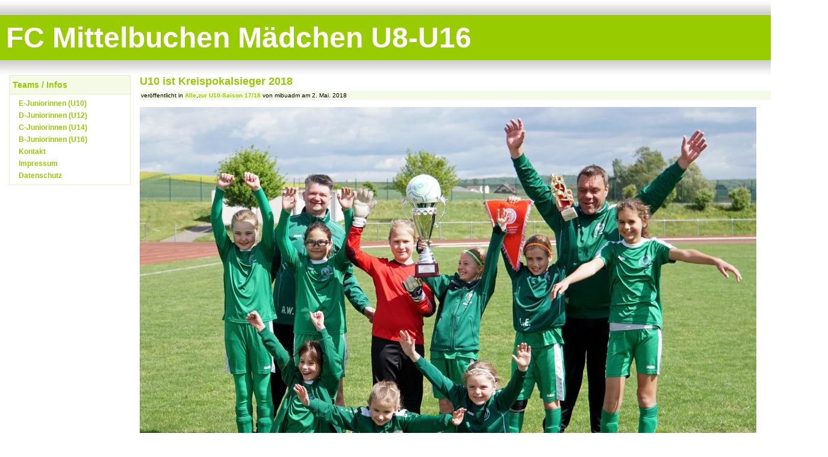

--- FILE ---
content_type: text/html; charset=UTF-8
request_url: http://mibu-maedchen.de/u10-ist-kreispokalsieger-2018
body_size: 15930
content:
<!DOCTYPE html PUBLIC "-//W3C//DTD XHTML 1.0 Transitional//EN" "http://www.w3.org/TR/xhtml1/DTD/xhtml1-transitional.dtd">
<html xmlns="http://www.w3.org/1999/xhtml" xml:lang="en" lang="en">

<head profile="http://gmpg.org/xfn/11">
	<title>FC Mittelbuchen Mädchen U8-U16 &raquo; U10 ist Kreispokalsieger 2018</title>
	<meta http-equiv="Content-Type" content="text/html; charset=UTF-8" />
	<meta name="generator" content="WordPress 6.4.7" /> <!-- leave this for stats please -->
	<style type="text/css" media="screen">
		@import url( http://mibu-maedchen.de/wp-content/themes/simple_fresh_green_german/style.css );
	</style>
	<link rel="alternate" type="application/rss+xml" title="RSS 2.0" href="http://mibu-maedchen.de/feed" />
	<link rel="alternate" type="text/xml" title="RSS .92" href="http://mibu-maedchen.de/feed/rss" />
	<link rel="alternate" type="application/atom+xml" title="Atom 0.3" href="http://mibu-maedchen.de/feed/atom" />
	<link rel="shortcut icon" type="image/ico" href="http://mibu-maedchen.de/wp-content/themes/simple_fresh_green_german/favicon.ico" />
	<link rel="pingback" href="http://mibu-maedchen.de/xmlrpc.php" />
    	<link rel='archives' title='Februar 2022' href='http://mibu-maedchen.de/2022/02' />
	<link rel='archives' title='Oktober 2021' href='http://mibu-maedchen.de/2021/10' />
	<link rel='archives' title='August 2020' href='http://mibu-maedchen.de/2020/08' />
	<link rel='archives' title='Juli 2019' href='http://mibu-maedchen.de/2019/07' />
	<link rel='archives' title='Juni 2019' href='http://mibu-maedchen.de/2019/06' />
	<link rel='archives' title='Mai 2019' href='http://mibu-maedchen.de/2019/05' />
	<link rel='archives' title='April 2019' href='http://mibu-maedchen.de/2019/04' />
	<link rel='archives' title='März 2019' href='http://mibu-maedchen.de/2019/03' />
	<link rel='archives' title='Februar 2019' href='http://mibu-maedchen.de/2019/02' />
	<link rel='archives' title='Januar 2019' href='http://mibu-maedchen.de/2019/01' />
	<link rel='archives' title='Dezember 2018' href='http://mibu-maedchen.de/2018/12' />
	<link rel='archives' title='November 2018' href='http://mibu-maedchen.de/2018/11' />
	<link rel='archives' title='Oktober 2018' href='http://mibu-maedchen.de/2018/10' />
	<link rel='archives' title='September 2018' href='http://mibu-maedchen.de/2018/09' />
	<link rel='archives' title='August 2018' href='http://mibu-maedchen.de/2018/08' />
	<link rel='archives' title='Juni 2018' href='http://mibu-maedchen.de/2018/06' />
	<link rel='archives' title='Mai 2018' href='http://mibu-maedchen.de/2018/05' />
	<link rel='archives' title='April 2018' href='http://mibu-maedchen.de/2018/04' />
	<link rel='archives' title='März 2018' href='http://mibu-maedchen.de/2018/03' />
	<link rel='archives' title='Februar 2018' href='http://mibu-maedchen.de/2018/02' />
	<link rel='archives' title='Januar 2018' href='http://mibu-maedchen.de/2018/01' />
	<link rel='archives' title='Dezember 2017' href='http://mibu-maedchen.de/2017/12' />
	<link rel='archives' title='November 2017' href='http://mibu-maedchen.de/2017/11' />
	<link rel='archives' title='Oktober 2017' href='http://mibu-maedchen.de/2017/10' />
	<link rel='archives' title='September 2017' href='http://mibu-maedchen.de/2017/09' />
	<link rel='archives' title='August 2017' href='http://mibu-maedchen.de/2017/08' />
	<link rel='archives' title='Juni 2017' href='http://mibu-maedchen.de/2017/06' />
	<link rel='archives' title='Mai 2017' href='http://mibu-maedchen.de/2017/05' />
	<link rel='archives' title='April 2017' href='http://mibu-maedchen.de/2017/04' />
	<link rel='archives' title='März 2017' href='http://mibu-maedchen.de/2017/03' />
	<link rel='archives' title='Februar 2017' href='http://mibu-maedchen.de/2017/02' />
	<link rel='archives' title='Januar 2017' href='http://mibu-maedchen.de/2017/01' />
	<link rel='archives' title='Dezember 2016' href='http://mibu-maedchen.de/2016/12' />
	<link rel='archives' title='November 2016' href='http://mibu-maedchen.de/2016/11' />
	<link rel='archives' title='Oktober 2016' href='http://mibu-maedchen.de/2016/10' />
	<link rel='archives' title='September 2016' href='http://mibu-maedchen.de/2016/09' />
	<link rel='archives' title='August 2016' href='http://mibu-maedchen.de/2016/08' />
	<link rel='archives' title='Juli 2016' href='http://mibu-maedchen.de/2016/07' />
	<link rel='archives' title='Juni 2016' href='http://mibu-maedchen.de/2016/06' />
	<link rel='archives' title='Mai 2016' href='http://mibu-maedchen.de/2016/05' />
	<link rel='archives' title='April 2016' href='http://mibu-maedchen.de/2016/04' />
	<link rel='archives' title='März 2016' href='http://mibu-maedchen.de/2016/03' />
	<link rel='archives' title='Februar 2016' href='http://mibu-maedchen.de/2016/02' />
	<link rel='archives' title='Dezember 2015' href='http://mibu-maedchen.de/2015/12' />
	<link rel='archives' title='November 2015' href='http://mibu-maedchen.de/2015/11' />
	<link rel='archives' title='Oktober 2015' href='http://mibu-maedchen.de/2015/10' />
	<link rel='archives' title='September 2015' href='http://mibu-maedchen.de/2015/09' />
	<link rel='archives' title='Juli 2015' href='http://mibu-maedchen.de/2015/07' />
	<link rel='archives' title='Juni 2015' href='http://mibu-maedchen.de/2015/06' />
	<link rel='archives' title='Mai 2015' href='http://mibu-maedchen.de/2015/05' />
	<link rel='archives' title='April 2015' href='http://mibu-maedchen.de/2015/04' />
	<link rel='archives' title='März 2015' href='http://mibu-maedchen.de/2015/03' />
	<link rel='archives' title='Februar 2015' href='http://mibu-maedchen.de/2015/02' />
	<link rel='archives' title='Januar 2015' href='http://mibu-maedchen.de/2015/01' />
	<link rel='archives' title='Dezember 2014' href='http://mibu-maedchen.de/2014/12' />
	<link rel='archives' title='November 2014' href='http://mibu-maedchen.de/2014/11' />
	<link rel='archives' title='Oktober 2014' href='http://mibu-maedchen.de/2014/10' />
	<link rel='archives' title='September 2014' href='http://mibu-maedchen.de/2014/09' />
	<link rel='archives' title='Juli 2014' href='http://mibu-maedchen.de/2014/07' />
	<link rel='archives' title='Juni 2014' href='http://mibu-maedchen.de/2014/06' />
	<link rel='archives' title='Mai 2014' href='http://mibu-maedchen.de/2014/05' />
	<link rel='archives' title='April 2014' href='http://mibu-maedchen.de/2014/04' />
	<link rel='archives' title='März 2014' href='http://mibu-maedchen.de/2014/03' />
	<link rel='archives' title='Februar 2014' href='http://mibu-maedchen.de/2014/02' />
	<link rel='archives' title='Januar 2014' href='http://mibu-maedchen.de/2014/01' />
	<link rel='archives' title='Dezember 2013' href='http://mibu-maedchen.de/2013/12' />
	<link rel='archives' title='November 2013' href='http://mibu-maedchen.de/2013/11' />
	<link rel='archives' title='Oktober 2013' href='http://mibu-maedchen.de/2013/10' />
	<link rel='archives' title='September 2013' href='http://mibu-maedchen.de/2013/09' />
	<link rel='archives' title='August 2013' href='http://mibu-maedchen.de/2013/08' />
	<link rel='archives' title='Juli 2013' href='http://mibu-maedchen.de/2013/07' />
	<link rel='archives' title='Juni 2013' href='http://mibu-maedchen.de/2013/06' />
	<link rel='archives' title='Mai 2013' href='http://mibu-maedchen.de/2013/05' />
	<link rel='archives' title='April 2013' href='http://mibu-maedchen.de/2013/04' />
	<link rel='archives' title='März 2013' href='http://mibu-maedchen.de/2013/03' />
	<link rel='archives' title='Februar 2013' href='http://mibu-maedchen.de/2013/02' />
	<link rel='archives' title='Januar 2013' href='http://mibu-maedchen.de/2013/01' />
	<link rel='archives' title='Dezember 2012' href='http://mibu-maedchen.de/2012/12' />
	<link rel='archives' title='November 2012' href='http://mibu-maedchen.de/2012/11' />
	<link rel='archives' title='Oktober 2012' href='http://mibu-maedchen.de/2012/10' />
	<link rel='archives' title='September 2012' href='http://mibu-maedchen.de/2012/09' />
	<link rel='archives' title='August 2012' href='http://mibu-maedchen.de/2012/08' />
	<link rel='archives' title='Juni 2012' href='http://mibu-maedchen.de/2012/06' />
	<link rel='archives' title='Mai 2012' href='http://mibu-maedchen.de/2012/05' />
	<link rel='archives' title='April 2012' href='http://mibu-maedchen.de/2012/04' />
	<link rel='archives' title='März 2012' href='http://mibu-maedchen.de/2012/03' />
	<link rel='archives' title='Februar 2012' href='http://mibu-maedchen.de/2012/02' />
	<link rel='archives' title='Januar 2012' href='http://mibu-maedchen.de/2012/01' />
	<link rel='archives' title='Dezember 2011' href='http://mibu-maedchen.de/2011/12' />
	<link rel='archives' title='November 2011' href='http://mibu-maedchen.de/2011/11' />
	<link rel='archives' title='Oktober 2011' href='http://mibu-maedchen.de/2011/10' />
	<link rel='archives' title='September 2011' href='http://mibu-maedchen.de/2011/09' />
		<meta name='robots' content='max-image-preview:large' />
<link rel='dns-prefetch' href='//fonts.googleapis.com' />
<script type="text/javascript">
/* <![CDATA[ */
window._wpemojiSettings = {"baseUrl":"https:\/\/s.w.org\/images\/core\/emoji\/14.0.0\/72x72\/","ext":".png","svgUrl":"https:\/\/s.w.org\/images\/core\/emoji\/14.0.0\/svg\/","svgExt":".svg","source":{"concatemoji":"http:\/\/mibu-maedchen.de\/wp-includes\/js\/wp-emoji-release.min.js?ver=6.4.7"}};
/*! This file is auto-generated */
!function(i,n){var o,s,e;function c(e){try{var t={supportTests:e,timestamp:(new Date).valueOf()};sessionStorage.setItem(o,JSON.stringify(t))}catch(e){}}function p(e,t,n){e.clearRect(0,0,e.canvas.width,e.canvas.height),e.fillText(t,0,0);var t=new Uint32Array(e.getImageData(0,0,e.canvas.width,e.canvas.height).data),r=(e.clearRect(0,0,e.canvas.width,e.canvas.height),e.fillText(n,0,0),new Uint32Array(e.getImageData(0,0,e.canvas.width,e.canvas.height).data));return t.every(function(e,t){return e===r[t]})}function u(e,t,n){switch(t){case"flag":return n(e,"\ud83c\udff3\ufe0f\u200d\u26a7\ufe0f","\ud83c\udff3\ufe0f\u200b\u26a7\ufe0f")?!1:!n(e,"\ud83c\uddfa\ud83c\uddf3","\ud83c\uddfa\u200b\ud83c\uddf3")&&!n(e,"\ud83c\udff4\udb40\udc67\udb40\udc62\udb40\udc65\udb40\udc6e\udb40\udc67\udb40\udc7f","\ud83c\udff4\u200b\udb40\udc67\u200b\udb40\udc62\u200b\udb40\udc65\u200b\udb40\udc6e\u200b\udb40\udc67\u200b\udb40\udc7f");case"emoji":return!n(e,"\ud83e\udef1\ud83c\udffb\u200d\ud83e\udef2\ud83c\udfff","\ud83e\udef1\ud83c\udffb\u200b\ud83e\udef2\ud83c\udfff")}return!1}function f(e,t,n){var r="undefined"!=typeof WorkerGlobalScope&&self instanceof WorkerGlobalScope?new OffscreenCanvas(300,150):i.createElement("canvas"),a=r.getContext("2d",{willReadFrequently:!0}),o=(a.textBaseline="top",a.font="600 32px Arial",{});return e.forEach(function(e){o[e]=t(a,e,n)}),o}function t(e){var t=i.createElement("script");t.src=e,t.defer=!0,i.head.appendChild(t)}"undefined"!=typeof Promise&&(o="wpEmojiSettingsSupports",s=["flag","emoji"],n.supports={everything:!0,everythingExceptFlag:!0},e=new Promise(function(e){i.addEventListener("DOMContentLoaded",e,{once:!0})}),new Promise(function(t){var n=function(){try{var e=JSON.parse(sessionStorage.getItem(o));if("object"==typeof e&&"number"==typeof e.timestamp&&(new Date).valueOf()<e.timestamp+604800&&"object"==typeof e.supportTests)return e.supportTests}catch(e){}return null}();if(!n){if("undefined"!=typeof Worker&&"undefined"!=typeof OffscreenCanvas&&"undefined"!=typeof URL&&URL.createObjectURL&&"undefined"!=typeof Blob)try{var e="postMessage("+f.toString()+"("+[JSON.stringify(s),u.toString(),p.toString()].join(",")+"));",r=new Blob([e],{type:"text/javascript"}),a=new Worker(URL.createObjectURL(r),{name:"wpTestEmojiSupports"});return void(a.onmessage=function(e){c(n=e.data),a.terminate(),t(n)})}catch(e){}c(n=f(s,u,p))}t(n)}).then(function(e){for(var t in e)n.supports[t]=e[t],n.supports.everything=n.supports.everything&&n.supports[t],"flag"!==t&&(n.supports.everythingExceptFlag=n.supports.everythingExceptFlag&&n.supports[t]);n.supports.everythingExceptFlag=n.supports.everythingExceptFlag&&!n.supports.flag,n.DOMReady=!1,n.readyCallback=function(){n.DOMReady=!0}}).then(function(){return e}).then(function(){var e;n.supports.everything||(n.readyCallback(),(e=n.source||{}).concatemoji?t(e.concatemoji):e.wpemoji&&e.twemoji&&(t(e.twemoji),t(e.wpemoji)))}))}((window,document),window._wpemojiSettings);
/* ]]> */
</script>
<style id='wp-emoji-styles-inline-css' type='text/css'>

	img.wp-smiley, img.emoji {
		display: inline !important;
		border: none !important;
		box-shadow: none !important;
		height: 1em !important;
		width: 1em !important;
		margin: 0 0.07em !important;
		vertical-align: -0.1em !important;
		background: none !important;
		padding: 0 !important;
	}
</style>
<link rel='stylesheet' id='wp-block-library-css' href='http://mibu-maedchen.de/wp-includes/css/dist/block-library/style.min.css?ver=6.4.7' type='text/css' media='all' />
<style id='classic-theme-styles-inline-css' type='text/css'>
/*! This file is auto-generated */
.wp-block-button__link{color:#fff;background-color:#32373c;border-radius:9999px;box-shadow:none;text-decoration:none;padding:calc(.667em + 2px) calc(1.333em + 2px);font-size:1.125em}.wp-block-file__button{background:#32373c;color:#fff;text-decoration:none}
</style>
<style id='global-styles-inline-css' type='text/css'>
body{--wp--preset--color--black: #000000;--wp--preset--color--cyan-bluish-gray: #abb8c3;--wp--preset--color--white: #ffffff;--wp--preset--color--pale-pink: #f78da7;--wp--preset--color--vivid-red: #cf2e2e;--wp--preset--color--luminous-vivid-orange: #ff6900;--wp--preset--color--luminous-vivid-amber: #fcb900;--wp--preset--color--light-green-cyan: #7bdcb5;--wp--preset--color--vivid-green-cyan: #00d084;--wp--preset--color--pale-cyan-blue: #8ed1fc;--wp--preset--color--vivid-cyan-blue: #0693e3;--wp--preset--color--vivid-purple: #9b51e0;--wp--preset--gradient--vivid-cyan-blue-to-vivid-purple: linear-gradient(135deg,rgba(6,147,227,1) 0%,rgb(155,81,224) 100%);--wp--preset--gradient--light-green-cyan-to-vivid-green-cyan: linear-gradient(135deg,rgb(122,220,180) 0%,rgb(0,208,130) 100%);--wp--preset--gradient--luminous-vivid-amber-to-luminous-vivid-orange: linear-gradient(135deg,rgba(252,185,0,1) 0%,rgba(255,105,0,1) 100%);--wp--preset--gradient--luminous-vivid-orange-to-vivid-red: linear-gradient(135deg,rgba(255,105,0,1) 0%,rgb(207,46,46) 100%);--wp--preset--gradient--very-light-gray-to-cyan-bluish-gray: linear-gradient(135deg,rgb(238,238,238) 0%,rgb(169,184,195) 100%);--wp--preset--gradient--cool-to-warm-spectrum: linear-gradient(135deg,rgb(74,234,220) 0%,rgb(151,120,209) 20%,rgb(207,42,186) 40%,rgb(238,44,130) 60%,rgb(251,105,98) 80%,rgb(254,248,76) 100%);--wp--preset--gradient--blush-light-purple: linear-gradient(135deg,rgb(255,206,236) 0%,rgb(152,150,240) 100%);--wp--preset--gradient--blush-bordeaux: linear-gradient(135deg,rgb(254,205,165) 0%,rgb(254,45,45) 50%,rgb(107,0,62) 100%);--wp--preset--gradient--luminous-dusk: linear-gradient(135deg,rgb(255,203,112) 0%,rgb(199,81,192) 50%,rgb(65,88,208) 100%);--wp--preset--gradient--pale-ocean: linear-gradient(135deg,rgb(255,245,203) 0%,rgb(182,227,212) 50%,rgb(51,167,181) 100%);--wp--preset--gradient--electric-grass: linear-gradient(135deg,rgb(202,248,128) 0%,rgb(113,206,126) 100%);--wp--preset--gradient--midnight: linear-gradient(135deg,rgb(2,3,129) 0%,rgb(40,116,252) 100%);--wp--preset--font-size--small: 13px;--wp--preset--font-size--medium: 20px;--wp--preset--font-size--large: 36px;--wp--preset--font-size--x-large: 42px;--wp--preset--spacing--20: 0.44rem;--wp--preset--spacing--30: 0.67rem;--wp--preset--spacing--40: 1rem;--wp--preset--spacing--50: 1.5rem;--wp--preset--spacing--60: 2.25rem;--wp--preset--spacing--70: 3.38rem;--wp--preset--spacing--80: 5.06rem;--wp--preset--shadow--natural: 6px 6px 9px rgba(0, 0, 0, 0.2);--wp--preset--shadow--deep: 12px 12px 50px rgba(0, 0, 0, 0.4);--wp--preset--shadow--sharp: 6px 6px 0px rgba(0, 0, 0, 0.2);--wp--preset--shadow--outlined: 6px 6px 0px -3px rgba(255, 255, 255, 1), 6px 6px rgba(0, 0, 0, 1);--wp--preset--shadow--crisp: 6px 6px 0px rgba(0, 0, 0, 1);}:where(.is-layout-flex){gap: 0.5em;}:where(.is-layout-grid){gap: 0.5em;}body .is-layout-flow > .alignleft{float: left;margin-inline-start: 0;margin-inline-end: 2em;}body .is-layout-flow > .alignright{float: right;margin-inline-start: 2em;margin-inline-end: 0;}body .is-layout-flow > .aligncenter{margin-left: auto !important;margin-right: auto !important;}body .is-layout-constrained > .alignleft{float: left;margin-inline-start: 0;margin-inline-end: 2em;}body .is-layout-constrained > .alignright{float: right;margin-inline-start: 2em;margin-inline-end: 0;}body .is-layout-constrained > .aligncenter{margin-left: auto !important;margin-right: auto !important;}body .is-layout-constrained > :where(:not(.alignleft):not(.alignright):not(.alignfull)){max-width: var(--wp--style--global--content-size);margin-left: auto !important;margin-right: auto !important;}body .is-layout-constrained > .alignwide{max-width: var(--wp--style--global--wide-size);}body .is-layout-flex{display: flex;}body .is-layout-flex{flex-wrap: wrap;align-items: center;}body .is-layout-flex > *{margin: 0;}body .is-layout-grid{display: grid;}body .is-layout-grid > *{margin: 0;}:where(.wp-block-columns.is-layout-flex){gap: 2em;}:where(.wp-block-columns.is-layout-grid){gap: 2em;}:where(.wp-block-post-template.is-layout-flex){gap: 1.25em;}:where(.wp-block-post-template.is-layout-grid){gap: 1.25em;}.has-black-color{color: var(--wp--preset--color--black) !important;}.has-cyan-bluish-gray-color{color: var(--wp--preset--color--cyan-bluish-gray) !important;}.has-white-color{color: var(--wp--preset--color--white) !important;}.has-pale-pink-color{color: var(--wp--preset--color--pale-pink) !important;}.has-vivid-red-color{color: var(--wp--preset--color--vivid-red) !important;}.has-luminous-vivid-orange-color{color: var(--wp--preset--color--luminous-vivid-orange) !important;}.has-luminous-vivid-amber-color{color: var(--wp--preset--color--luminous-vivid-amber) !important;}.has-light-green-cyan-color{color: var(--wp--preset--color--light-green-cyan) !important;}.has-vivid-green-cyan-color{color: var(--wp--preset--color--vivid-green-cyan) !important;}.has-pale-cyan-blue-color{color: var(--wp--preset--color--pale-cyan-blue) !important;}.has-vivid-cyan-blue-color{color: var(--wp--preset--color--vivid-cyan-blue) !important;}.has-vivid-purple-color{color: var(--wp--preset--color--vivid-purple) !important;}.has-black-background-color{background-color: var(--wp--preset--color--black) !important;}.has-cyan-bluish-gray-background-color{background-color: var(--wp--preset--color--cyan-bluish-gray) !important;}.has-white-background-color{background-color: var(--wp--preset--color--white) !important;}.has-pale-pink-background-color{background-color: var(--wp--preset--color--pale-pink) !important;}.has-vivid-red-background-color{background-color: var(--wp--preset--color--vivid-red) !important;}.has-luminous-vivid-orange-background-color{background-color: var(--wp--preset--color--luminous-vivid-orange) !important;}.has-luminous-vivid-amber-background-color{background-color: var(--wp--preset--color--luminous-vivid-amber) !important;}.has-light-green-cyan-background-color{background-color: var(--wp--preset--color--light-green-cyan) !important;}.has-vivid-green-cyan-background-color{background-color: var(--wp--preset--color--vivid-green-cyan) !important;}.has-pale-cyan-blue-background-color{background-color: var(--wp--preset--color--pale-cyan-blue) !important;}.has-vivid-cyan-blue-background-color{background-color: var(--wp--preset--color--vivid-cyan-blue) !important;}.has-vivid-purple-background-color{background-color: var(--wp--preset--color--vivid-purple) !important;}.has-black-border-color{border-color: var(--wp--preset--color--black) !important;}.has-cyan-bluish-gray-border-color{border-color: var(--wp--preset--color--cyan-bluish-gray) !important;}.has-white-border-color{border-color: var(--wp--preset--color--white) !important;}.has-pale-pink-border-color{border-color: var(--wp--preset--color--pale-pink) !important;}.has-vivid-red-border-color{border-color: var(--wp--preset--color--vivid-red) !important;}.has-luminous-vivid-orange-border-color{border-color: var(--wp--preset--color--luminous-vivid-orange) !important;}.has-luminous-vivid-amber-border-color{border-color: var(--wp--preset--color--luminous-vivid-amber) !important;}.has-light-green-cyan-border-color{border-color: var(--wp--preset--color--light-green-cyan) !important;}.has-vivid-green-cyan-border-color{border-color: var(--wp--preset--color--vivid-green-cyan) !important;}.has-pale-cyan-blue-border-color{border-color: var(--wp--preset--color--pale-cyan-blue) !important;}.has-vivid-cyan-blue-border-color{border-color: var(--wp--preset--color--vivid-cyan-blue) !important;}.has-vivid-purple-border-color{border-color: var(--wp--preset--color--vivid-purple) !important;}.has-vivid-cyan-blue-to-vivid-purple-gradient-background{background: var(--wp--preset--gradient--vivid-cyan-blue-to-vivid-purple) !important;}.has-light-green-cyan-to-vivid-green-cyan-gradient-background{background: var(--wp--preset--gradient--light-green-cyan-to-vivid-green-cyan) !important;}.has-luminous-vivid-amber-to-luminous-vivid-orange-gradient-background{background: var(--wp--preset--gradient--luminous-vivid-amber-to-luminous-vivid-orange) !important;}.has-luminous-vivid-orange-to-vivid-red-gradient-background{background: var(--wp--preset--gradient--luminous-vivid-orange-to-vivid-red) !important;}.has-very-light-gray-to-cyan-bluish-gray-gradient-background{background: var(--wp--preset--gradient--very-light-gray-to-cyan-bluish-gray) !important;}.has-cool-to-warm-spectrum-gradient-background{background: var(--wp--preset--gradient--cool-to-warm-spectrum) !important;}.has-blush-light-purple-gradient-background{background: var(--wp--preset--gradient--blush-light-purple) !important;}.has-blush-bordeaux-gradient-background{background: var(--wp--preset--gradient--blush-bordeaux) !important;}.has-luminous-dusk-gradient-background{background: var(--wp--preset--gradient--luminous-dusk) !important;}.has-pale-ocean-gradient-background{background: var(--wp--preset--gradient--pale-ocean) !important;}.has-electric-grass-gradient-background{background: var(--wp--preset--gradient--electric-grass) !important;}.has-midnight-gradient-background{background: var(--wp--preset--gradient--midnight) !important;}.has-small-font-size{font-size: var(--wp--preset--font-size--small) !important;}.has-medium-font-size{font-size: var(--wp--preset--font-size--medium) !important;}.has-large-font-size{font-size: var(--wp--preset--font-size--large) !important;}.has-x-large-font-size{font-size: var(--wp--preset--font-size--x-large) !important;}
.wp-block-navigation a:where(:not(.wp-element-button)){color: inherit;}
:where(.wp-block-post-template.is-layout-flex){gap: 1.25em;}:where(.wp-block-post-template.is-layout-grid){gap: 1.25em;}
:where(.wp-block-columns.is-layout-flex){gap: 2em;}:where(.wp-block-columns.is-layout-grid){gap: 2em;}
.wp-block-pullquote{font-size: 1.5em;line-height: 1.6;}
</style>
<link rel='stylesheet' id='jquery-ui-css' href='http://mibu-maedchen.de/wp-content/plugins/accordions/assets/frontend/css/jquery-ui.css?ver=6.4.7' type='text/css' media='all' />
<link rel='stylesheet' id='accordions_style-css' href='http://mibu-maedchen.de/wp-content/plugins/accordions/assets/frontend/css/style.css?ver=6.4.7' type='text/css' media='all' />
<link rel='stylesheet' id='accordions_themes.style-css' href='http://mibu-maedchen.de/wp-content/plugins/accordions/assets/global/css/themes.style.css?ver=6.4.7' type='text/css' media='all' />
<link rel='stylesheet' id='accordions_themes.Tabs.style-css' href='http://mibu-maedchen.de/wp-content/plugins/accordions/assets/global/css/themesTabs.style.css?ver=6.4.7' type='text/css' media='all' />
<link rel='stylesheet' id='font-awesome-css' href='http://mibu-maedchen.de/wp-content/plugins/accordions/assets/global/css/font-awesome.min.css?ver=6.4.7' type='text/css' media='all' />
<link rel='stylesheet' id='awesome-weather-css' href='http://mibu-maedchen.de/wp-content/plugins/awesome-weather/awesome-weather.css?ver=6.4.7' type='text/css' media='all' />
<style id='awesome-weather-inline-css' type='text/css'>
.awesome-weather-wrap { font-family: 'Open Sans', sans-serif; font-weight: 400; font-size: 14px; line-height: 14px; }
</style>
<link rel='stylesheet' id='opensans-googlefont-css' href='//fonts.googleapis.com/css?family=Open+Sans%3A400&#038;ver=6.4.7' type='text/css' media='all' />
<link rel='stylesheet' id='ngg_trigger_buttons-css' href='http://mibu-maedchen.de/wp-content/plugins/nextgen-gallery/static/GalleryDisplay/trigger_buttons.css?ver=3.59.3' type='text/css' media='all' />
<link rel='stylesheet' id='fancybox-0-css' href='http://mibu-maedchen.de/wp-content/plugins/nextgen-gallery/static/Lightbox/fancybox/jquery.fancybox-1.3.4.css?ver=3.59.3' type='text/css' media='all' />
<link rel='stylesheet' id='fontawesome_v4_shim_style-css' href='http://mibu-maedchen.de/wp-content/plugins/nextgen-gallery/static/FontAwesome/css/v4-shims.min.css?ver=6.4.7' type='text/css' media='all' />
<link rel='stylesheet' id='fontawesome-css' href='http://mibu-maedchen.de/wp-content/plugins/nextgen-gallery/static/FontAwesome/css/all.min.css?ver=6.4.7' type='text/css' media='all' />
<link rel='stylesheet' id='nextgen_pagination_style-css' href='http://mibu-maedchen.de/wp-content/plugins/nextgen-gallery/static/GalleryDisplay/pagination_style.css?ver=3.59.3' type='text/css' media='all' />
<link rel='stylesheet' id='nextgen_basic_thumbnails_style-css' href='http://mibu-maedchen.de/wp-content/plugins/nextgen-gallery/static/Thumbnails/nextgen_basic_thumbnails.css?ver=3.59.3' type='text/css' media='all' />
<link rel='stylesheet' id='tmm-css' href='http://mibu-maedchen.de/wp-content/plugins/team-members/inc/css/tmm_style.css?ver=6.4.7' type='text/css' media='all' />
<script type="text/javascript" src="http://mibu-maedchen.de/wp-includes/js/jquery/jquery.min.js?ver=3.7.1" id="jquery-core-js"></script>
<script type="text/javascript" src="http://mibu-maedchen.de/wp-includes/js/jquery/jquery-migrate.min.js?ver=3.4.1" id="jquery-migrate-js"></script>
<script type="text/javascript" src="http://mibu-maedchen.de/wp-content/plugins/accordions/assets/frontend/js/scripts.js?ver=6.4.7" id="accordions_js-js"></script>
<script type="text/javascript" id="photocrati_ajax-js-extra">
/* <![CDATA[ */
var photocrati_ajax = {"url":"http:\/\/mibu-maedchen.de\/index.php?photocrati_ajax=1","rest_url":"http:\/\/mibu-maedchen.de\/wp-json\/","wp_home_url":"http:\/\/mibu-maedchen.de","wp_site_url":"http:\/\/mibu-maedchen.de","wp_root_url":"http:\/\/mibu-maedchen.de","wp_plugins_url":"http:\/\/mibu-maedchen.de\/wp-content\/plugins","wp_content_url":"http:\/\/mibu-maedchen.de\/wp-content","wp_includes_url":"http:\/\/mibu-maedchen.de\/wp-includes\/","ngg_param_slug":"nggallery"};
/* ]]> */
</script>
<script type="text/javascript" src="http://mibu-maedchen.de/wp-content/plugins/nextgen-gallery/static/Legacy/ajax.min.js?ver=3.59.3" id="photocrati_ajax-js"></script>
<script type="text/javascript" src="http://mibu-maedchen.de/wp-content/plugins/nextgen-gallery/static/FontAwesome/js/v4-shims.min.js?ver=5.3.1" id="fontawesome_v4_shim-js"></script>
<script type="text/javascript" defer crossorigin="anonymous" data-auto-replace-svg="false" data-keep-original-source="false" data-search-pseudo-elements src="http://mibu-maedchen.de/wp-content/plugins/nextgen-gallery/static/FontAwesome/js/all.min.js?ver=5.3.1" id="fontawesome-js"></script>
<script type="text/javascript" src="http://mibu-maedchen.de/wp-content/plugins/nextgen-gallery/static/Thumbnails/nextgen_basic_thumbnails.js?ver=3.59.3" id="nextgen_basic_thumbnails_script-js"></script>
<link rel="https://api.w.org/" href="http://mibu-maedchen.de/wp-json/" /><link rel="alternate" type="application/json" href="http://mibu-maedchen.de/wp-json/wp/v2/posts/56462" /><link rel="EditURI" type="application/rsd+xml" title="RSD" href="http://mibu-maedchen.de/xmlrpc.php?rsd" />
<meta name="generator" content="WordPress 6.4.7" />
<link rel="canonical" href="http://mibu-maedchen.de/u10-ist-kreispokalsieger-2018" />
<link rel='shortlink' href='http://mibu-maedchen.de/?p=56462' />
<link rel="alternate" type="application/json+oembed" href="http://mibu-maedchen.de/wp-json/oembed/1.0/embed?url=http%3A%2F%2Fmibu-maedchen.de%2Fu10-ist-kreispokalsieger-2018" />
<link rel="alternate" type="text/xml+oembed" href="http://mibu-maedchen.de/wp-json/oembed/1.0/embed?url=http%3A%2F%2Fmibu-maedchen.de%2Fu10-ist-kreispokalsieger-2018&#038;format=xml" />
<style data-context="foundation-flickity-css">/*! Flickity v2.0.2
http://flickity.metafizzy.co
---------------------------------------------- */.flickity-enabled{position:relative}.flickity-enabled:focus{outline:0}.flickity-viewport{overflow:hidden;position:relative;height:100%}.flickity-slider{position:absolute;width:100%;height:100%}.flickity-enabled.is-draggable{-webkit-tap-highlight-color:transparent;tap-highlight-color:transparent;-webkit-user-select:none;-moz-user-select:none;-ms-user-select:none;user-select:none}.flickity-enabled.is-draggable .flickity-viewport{cursor:move;cursor:-webkit-grab;cursor:grab}.flickity-enabled.is-draggable .flickity-viewport.is-pointer-down{cursor:-webkit-grabbing;cursor:grabbing}.flickity-prev-next-button{position:absolute;top:50%;width:44px;height:44px;border:none;border-radius:50%;background:#fff;background:hsla(0,0%,100%,.75);cursor:pointer;-webkit-transform:translateY(-50%);transform:translateY(-50%)}.flickity-prev-next-button:hover{background:#fff}.flickity-prev-next-button:focus{outline:0;box-shadow:0 0 0 5px #09f}.flickity-prev-next-button:active{opacity:.6}.flickity-prev-next-button.previous{left:10px}.flickity-prev-next-button.next{right:10px}.flickity-rtl .flickity-prev-next-button.previous{left:auto;right:10px}.flickity-rtl .flickity-prev-next-button.next{right:auto;left:10px}.flickity-prev-next-button:disabled{opacity:.3;cursor:auto}.flickity-prev-next-button svg{position:absolute;left:20%;top:20%;width:60%;height:60%}.flickity-prev-next-button .arrow{fill:#333}.flickity-page-dots{position:absolute;width:100%;bottom:-25px;padding:0;margin:0;list-style:none;text-align:center;line-height:1}.flickity-rtl .flickity-page-dots{direction:rtl}.flickity-page-dots .dot{display:inline-block;width:10px;height:10px;margin:0 8px;background:#333;border-radius:50%;opacity:.25;cursor:pointer}.flickity-page-dots .dot.is-selected{opacity:1}</style><style data-context="foundation-slideout-css">.slideout-menu{position:fixed;left:0;top:0;bottom:0;right:auto;z-index:0;width:256px;overflow-y:auto;-webkit-overflow-scrolling:touch;display:none}.slideout-menu.pushit-right{left:auto;right:0}.slideout-panel{position:relative;z-index:1;will-change:transform}.slideout-open,.slideout-open .slideout-panel,.slideout-open body{overflow:hidden}.slideout-open .slideout-menu{display:block}.pushit{display:none}</style><style>.ios7.web-app-mode.has-fixed header{ background-color: rgba(129,215,66,.88);}</style>
	<script type="text/javascript"
		src="http://www.fussball.de/static/layout/fbde2/egm//js/widget2.js">
	</script>

</head>

<body>

<div id="header_1"></div>
<div id="header_2">
<a href="http://mibu-maedchen.de">FC Mittelbuchen Mädchen U8-U16</a>
</div>
<div id="header_3"></div>
<div id="container">

<!-- end header --><!-- begin sidebar -->
<div id="left">
		
		<div class="leftbox">
			<p class="head">Teams / Infos</p>
				<ul>
					<li class="page_item page-item-47399"><a href="http://mibu-maedchen.de/u10-e-juniorinnen">E-Juniorinnen (U10)</a></li>
<li class="page_item page-item-47406"><a href="http://mibu-maedchen.de/u12-d-juniorinnen">D-Juniorinnen (U12)</a></li>
<li class="page_item page-item-47362"><a href="http://mibu-maedchen.de/u14-c-juniorinnen">C-Juniorinnen (U14)</a></li>
<li class="page_item page-item-47408"><a href="http://mibu-maedchen.de/u16-b-juniorinnen">B-Juniorinnen (U16)</a></li>
<li class="page_item page-item-22"><a href="http://mibu-maedchen.de/kontakt">Kontakt</a></li>
<li class="page_item page-item-19"><a href="http://mibu-maedchen.de/impressum">Impressum</a></li>
<li class="page_item page-item-57077"><a href="http://mibu-maedchen.de/datenschutz">Datenschutz</a></li>
				</ul>
		</div>


		




</div>

<!-- end sidebar -->
<div id="content">

		<h2 id="post-56462"><a href="http://mibu-maedchen.de/u10-ist-kreispokalsieger-2018" rel="bookmark">U10 ist Kreispokalsieger 2018</a></h2>
	<div class="meta">ver&ouml;ffentlicht in <a href="http://mibu-maedchen.de/category/zur-saison-2018-2019/allgemein" rel="category tag">Alle</a>,<a href="http://mibu-maedchen.de/category/saison-20172018/u10-20172018" rel="category tag">zur U10-Saison 17/18</a> von mibuadm am 2. Mai. 2018 </div>
	<div class="main">
		<p><img fetchpriority="high" decoding="async" class="alignnone size-large wp-image-56469" src="http://mibu-maedchen.de/wp-content/uploads/2018/05/2018-05-01_648-1024x683.jpg" alt="" width="1024" height="683" srcset="http://mibu-maedchen.de/wp-content/uploads/2018/05/2018-05-01_648-1024x683.jpg 1024w, http://mibu-maedchen.de/wp-content/uploads/2018/05/2018-05-01_648-300x200.jpg 300w, http://mibu-maedchen.de/wp-content/uploads/2018/05/2018-05-01_648-768x512.jpg 768w" sizes="(max-width: 1024px) 100vw, 1024px" /></p>
<p>Spielbericht von Rouven:</p>
<p>Am 1. Mai stand für die U 10 das Kreispokalendspiel in Langenselbold an. U 10 ? Ja, U 10 !<br />
Mit der Unterstützung von Laura, Celina und Hanna aus der U 8 konnte eine Mannschaft gestellt werden.</p>
<p>Gegner im Endspiel waren die KSV Langenbergheim Girls.</p>
<p>Mibu versuchte von Beginn an das Spiel zu machen. Allen voran Leonie, Jannah und Nika, die sich durch eine große Laufbereitschaft im Mittelfeld auszeichneten.<br />
Damira und Lena ließen in der Abwehr kaum Chancen für Langenbergheim zu, und wenn war Emylia zur Stelle.<br />
Im Sturm waren abwechselnd Laura, Celina und Hanna im Einsatz, die Ihre Sache sehr gut machten.<br />
Mibu versuchte mit sehr schönen Kombinationen zum Erfolg zu kommen.<br />
In der 10ten Minute konnte Leonie eine Kombination erfolgreich zum 1:0 abschließen.<br />
Das Spiel lebte weiter von der Spannung.<br />
Zehn Minuten vor Schluss schloss Nika eine Kombination zum 2:0 ab. Das war toll gespielt!</p>
<p>Nach Schlusspfiff war der Jubel groß, und die Mädels feierten den Pokalsieg mit einem großen Schluck Fanta aus dem Wanderpokal!</p>
<p>Gut gespielt haben: Emylia, Damira, Lena, Nika, Leonie, Jannah, Laura, Celina und Hanna</p>
<p>Bilder von Thomas:</p>
<!-- index.php -->
<div
	class="ngg-galleryoverview
	 ngg-ajax-pagination-none	"
	id="ngg-gallery-b67e4b6d4755d0de0369b943f53ee625-1">

		<div class="slideshowlink">
		<a href='http://mibu-maedchen.de/u10-ist-kreispokalsieger-2018/nggallery/slideshow'>&#091;Zeige eine Slideshow&#093;</a>
		
	</div>
			<!-- Thumbnails -->
				<div id="ngg-image-0" class="ngg-gallery-thumbnail-box" 
											>
						<div class="ngg-gallery-thumbnail">
			<a href="http://mibu-maedchen.de/wp-content/gallery/2018-05-u10-kreispokal/2018-05-01_008.jpg"
				title=""
				data-src="http://mibu-maedchen.de/wp-content/gallery/2018-05-u10-kreispokal/2018-05-01_008.jpg"
				data-thumbnail="http://mibu-maedchen.de/wp-content/gallery/2018-05-u10-kreispokal/thumbs/thumbs_2018-05-01_008.jpg"
				data-image-id="30261"
				data-title="2018-05-01_008"
				data-description=""
				data-image-slug="2018-05-01_008"
				class="ngg-fancybox" rel="b67e4b6d4755d0de0369b943f53ee625">
				<img
					title="2018-05-01_008"
					alt="2018-05-01_008"
					src="http://mibu-maedchen.de/wp-content/gallery/2018-05-u10-kreispokal/cache/2018-05-01_008.jpg-nggid0530261-ngg0dyn-240x160x100-00f0w010c011r110f110r010t010.jpg"
					width="240"
					height="160"
					style="max-width:100%;"
				/>
			</a>
		</div>
							</div> 
			
		
				<div id="ngg-image-1" class="ngg-gallery-thumbnail-box" 
											>
						<div class="ngg-gallery-thumbnail">
			<a href="http://mibu-maedchen.de/wp-content/gallery/2018-05-u10-kreispokal/2018-05-01_017.jpg"
				title=""
				data-src="http://mibu-maedchen.de/wp-content/gallery/2018-05-u10-kreispokal/2018-05-01_017.jpg"
				data-thumbnail="http://mibu-maedchen.de/wp-content/gallery/2018-05-u10-kreispokal/thumbs/thumbs_2018-05-01_017.jpg"
				data-image-id="30262"
				data-title="2018-05-01_017"
				data-description=""
				data-image-slug="2018-05-01_017"
				class="ngg-fancybox" rel="b67e4b6d4755d0de0369b943f53ee625">
				<img
					title="2018-05-01_017"
					alt="2018-05-01_017"
					src="http://mibu-maedchen.de/wp-content/gallery/2018-05-u10-kreispokal/cache/2018-05-01_017.jpg-nggid0530262-ngg0dyn-240x160x100-00f0w010c011r110f110r010t010.jpg"
					width="240"
					height="160"
					style="max-width:100%;"
				/>
			</a>
		</div>
							</div> 
			
		
				<div id="ngg-image-2" class="ngg-gallery-thumbnail-box" 
											>
						<div class="ngg-gallery-thumbnail">
			<a href="http://mibu-maedchen.de/wp-content/gallery/2018-05-u10-kreispokal/2018-05-01_023.jpg"
				title=""
				data-src="http://mibu-maedchen.de/wp-content/gallery/2018-05-u10-kreispokal/2018-05-01_023.jpg"
				data-thumbnail="http://mibu-maedchen.de/wp-content/gallery/2018-05-u10-kreispokal/thumbs/thumbs_2018-05-01_023.jpg"
				data-image-id="30263"
				data-title="2018-05-01_023"
				data-description=""
				data-image-slug="2018-05-01_023"
				class="ngg-fancybox" rel="b67e4b6d4755d0de0369b943f53ee625">
				<img
					title="2018-05-01_023"
					alt="2018-05-01_023"
					src="http://mibu-maedchen.de/wp-content/gallery/2018-05-u10-kreispokal/cache/2018-05-01_023.jpg-nggid0530263-ngg0dyn-240x160x100-00f0w010c011r110f110r010t010.jpg"
					width="240"
					height="160"
					style="max-width:100%;"
				/>
			</a>
		</div>
							</div> 
			
		
				<div id="ngg-image-3" class="ngg-gallery-thumbnail-box" 
											>
						<div class="ngg-gallery-thumbnail">
			<a href="http://mibu-maedchen.de/wp-content/gallery/2018-05-u10-kreispokal/2018-05-01_027.jpg"
				title=""
				data-src="http://mibu-maedchen.de/wp-content/gallery/2018-05-u10-kreispokal/2018-05-01_027.jpg"
				data-thumbnail="http://mibu-maedchen.de/wp-content/gallery/2018-05-u10-kreispokal/thumbs/thumbs_2018-05-01_027.jpg"
				data-image-id="30264"
				data-title="2018-05-01_027"
				data-description=""
				data-image-slug="2018-05-01_027"
				class="ngg-fancybox" rel="b67e4b6d4755d0de0369b943f53ee625">
				<img
					title="2018-05-01_027"
					alt="2018-05-01_027"
					src="http://mibu-maedchen.de/wp-content/gallery/2018-05-u10-kreispokal/cache/2018-05-01_027.jpg-nggid0530264-ngg0dyn-240x160x100-00f0w010c011r110f110r010t010.jpg"
					width="240"
					height="160"
					style="max-width:100%;"
				/>
			</a>
		</div>
							</div> 
			
		
				<div id="ngg-image-4" class="ngg-gallery-thumbnail-box" 
											>
						<div class="ngg-gallery-thumbnail">
			<a href="http://mibu-maedchen.de/wp-content/gallery/2018-05-u10-kreispokal/2018-05-01_029.jpg"
				title=""
				data-src="http://mibu-maedchen.de/wp-content/gallery/2018-05-u10-kreispokal/2018-05-01_029.jpg"
				data-thumbnail="http://mibu-maedchen.de/wp-content/gallery/2018-05-u10-kreispokal/thumbs/thumbs_2018-05-01_029.jpg"
				data-image-id="30265"
				data-title="2018-05-01_029"
				data-description=""
				data-image-slug="2018-05-01_029"
				class="ngg-fancybox" rel="b67e4b6d4755d0de0369b943f53ee625">
				<img
					title="2018-05-01_029"
					alt="2018-05-01_029"
					src="http://mibu-maedchen.de/wp-content/gallery/2018-05-u10-kreispokal/cache/2018-05-01_029.jpg-nggid0530265-ngg0dyn-240x160x100-00f0w010c011r110f110r010t010.jpg"
					width="240"
					height="160"
					style="max-width:100%;"
				/>
			</a>
		</div>
							</div> 
			
		
				<div id="ngg-image-5" class="ngg-gallery-thumbnail-box" 
											>
						<div class="ngg-gallery-thumbnail">
			<a href="http://mibu-maedchen.de/wp-content/gallery/2018-05-u10-kreispokal/2018-05-01_034.jpg"
				title=""
				data-src="http://mibu-maedchen.de/wp-content/gallery/2018-05-u10-kreispokal/2018-05-01_034.jpg"
				data-thumbnail="http://mibu-maedchen.de/wp-content/gallery/2018-05-u10-kreispokal/thumbs/thumbs_2018-05-01_034.jpg"
				data-image-id="30266"
				data-title="2018-05-01_034"
				data-description=""
				data-image-slug="2018-05-01_034"
				class="ngg-fancybox" rel="b67e4b6d4755d0de0369b943f53ee625">
				<img
					title="2018-05-01_034"
					alt="2018-05-01_034"
					src="http://mibu-maedchen.de/wp-content/gallery/2018-05-u10-kreispokal/cache/2018-05-01_034.jpg-nggid0530266-ngg0dyn-240x160x100-00f0w010c011r110f110r010t010.jpg"
					width="240"
					height="160"
					style="max-width:100%;"
				/>
			</a>
		</div>
							</div> 
			
		
				<div id="ngg-image-6" class="ngg-gallery-thumbnail-box" 
											>
						<div class="ngg-gallery-thumbnail">
			<a href="http://mibu-maedchen.de/wp-content/gallery/2018-05-u10-kreispokal/2018-05-01_039.jpg"
				title=""
				data-src="http://mibu-maedchen.de/wp-content/gallery/2018-05-u10-kreispokal/2018-05-01_039.jpg"
				data-thumbnail="http://mibu-maedchen.de/wp-content/gallery/2018-05-u10-kreispokal/thumbs/thumbs_2018-05-01_039.jpg"
				data-image-id="30267"
				data-title="2018-05-01_039"
				data-description=""
				data-image-slug="2018-05-01_039"
				class="ngg-fancybox" rel="b67e4b6d4755d0de0369b943f53ee625">
				<img
					title="2018-05-01_039"
					alt="2018-05-01_039"
					src="http://mibu-maedchen.de/wp-content/gallery/2018-05-u10-kreispokal/cache/2018-05-01_039.jpg-nggid0530267-ngg0dyn-240x160x100-00f0w010c011r110f110r010t010.jpg"
					width="240"
					height="160"
					style="max-width:100%;"
				/>
			</a>
		</div>
							</div> 
			
		
				<div id="ngg-image-7" class="ngg-gallery-thumbnail-box" 
											>
						<div class="ngg-gallery-thumbnail">
			<a href="http://mibu-maedchen.de/wp-content/gallery/2018-05-u10-kreispokal/2018-05-01_048.jpg"
				title=""
				data-src="http://mibu-maedchen.de/wp-content/gallery/2018-05-u10-kreispokal/2018-05-01_048.jpg"
				data-thumbnail="http://mibu-maedchen.de/wp-content/gallery/2018-05-u10-kreispokal/thumbs/thumbs_2018-05-01_048.jpg"
				data-image-id="30268"
				data-title="2018-05-01_048"
				data-description=""
				data-image-slug="2018-05-01_048"
				class="ngg-fancybox" rel="b67e4b6d4755d0de0369b943f53ee625">
				<img
					title="2018-05-01_048"
					alt="2018-05-01_048"
					src="http://mibu-maedchen.de/wp-content/gallery/2018-05-u10-kreispokal/cache/2018-05-01_048.jpg-nggid0530268-ngg0dyn-240x160x100-00f0w010c011r110f110r010t010.jpg"
					width="240"
					height="160"
					style="max-width:100%;"
				/>
			</a>
		</div>
							</div> 
			
		
				<div id="ngg-image-8" class="ngg-gallery-thumbnail-box" 
											>
						<div class="ngg-gallery-thumbnail">
			<a href="http://mibu-maedchen.de/wp-content/gallery/2018-05-u10-kreispokal/2018-05-01_055.jpg"
				title=""
				data-src="http://mibu-maedchen.de/wp-content/gallery/2018-05-u10-kreispokal/2018-05-01_055.jpg"
				data-thumbnail="http://mibu-maedchen.de/wp-content/gallery/2018-05-u10-kreispokal/thumbs/thumbs_2018-05-01_055.jpg"
				data-image-id="30269"
				data-title="2018-05-01_055"
				data-description=""
				data-image-slug="2018-05-01_055"
				class="ngg-fancybox" rel="b67e4b6d4755d0de0369b943f53ee625">
				<img
					title="2018-05-01_055"
					alt="2018-05-01_055"
					src="http://mibu-maedchen.de/wp-content/gallery/2018-05-u10-kreispokal/cache/2018-05-01_055.jpg-nggid0530269-ngg0dyn-240x160x100-00f0w010c011r110f110r010t010.jpg"
					width="240"
					height="160"
					style="max-width:100%;"
				/>
			</a>
		</div>
							</div> 
			
		
				<div id="ngg-image-9" class="ngg-gallery-thumbnail-box" 
											>
						<div class="ngg-gallery-thumbnail">
			<a href="http://mibu-maedchen.de/wp-content/gallery/2018-05-u10-kreispokal/2018-05-01_070.jpg"
				title=""
				data-src="http://mibu-maedchen.de/wp-content/gallery/2018-05-u10-kreispokal/2018-05-01_070.jpg"
				data-thumbnail="http://mibu-maedchen.de/wp-content/gallery/2018-05-u10-kreispokal/thumbs/thumbs_2018-05-01_070.jpg"
				data-image-id="30270"
				data-title="2018-05-01_070"
				data-description=""
				data-image-slug="2018-05-01_070"
				class="ngg-fancybox" rel="b67e4b6d4755d0de0369b943f53ee625">
				<img
					title="2018-05-01_070"
					alt="2018-05-01_070"
					src="http://mibu-maedchen.de/wp-content/gallery/2018-05-u10-kreispokal/cache/2018-05-01_070.jpg-nggid0530270-ngg0dyn-240x160x100-00f0w010c011r110f110r010t010.jpg"
					width="240"
					height="160"
					style="max-width:100%;"
				/>
			</a>
		</div>
							</div> 
			
		
				<div id="ngg-image-10" class="ngg-gallery-thumbnail-box" 
											>
						<div class="ngg-gallery-thumbnail">
			<a href="http://mibu-maedchen.de/wp-content/gallery/2018-05-u10-kreispokal/2018-05-01_077.jpg"
				title=""
				data-src="http://mibu-maedchen.de/wp-content/gallery/2018-05-u10-kreispokal/2018-05-01_077.jpg"
				data-thumbnail="http://mibu-maedchen.de/wp-content/gallery/2018-05-u10-kreispokal/thumbs/thumbs_2018-05-01_077.jpg"
				data-image-id="30271"
				data-title="2018-05-01_077"
				data-description=""
				data-image-slug="2018-05-01_077"
				class="ngg-fancybox" rel="b67e4b6d4755d0de0369b943f53ee625">
				<img
					title="2018-05-01_077"
					alt="2018-05-01_077"
					src="http://mibu-maedchen.de/wp-content/gallery/2018-05-u10-kreispokal/cache/2018-05-01_077.jpg-nggid0530271-ngg0dyn-240x160x100-00f0w010c011r110f110r010t010.jpg"
					width="240"
					height="160"
					style="max-width:100%;"
				/>
			</a>
		</div>
							</div> 
			
		
				<div id="ngg-image-11" class="ngg-gallery-thumbnail-box" 
											>
						<div class="ngg-gallery-thumbnail">
			<a href="http://mibu-maedchen.de/wp-content/gallery/2018-05-u10-kreispokal/2018-05-01_085.jpg"
				title=""
				data-src="http://mibu-maedchen.de/wp-content/gallery/2018-05-u10-kreispokal/2018-05-01_085.jpg"
				data-thumbnail="http://mibu-maedchen.de/wp-content/gallery/2018-05-u10-kreispokal/thumbs/thumbs_2018-05-01_085.jpg"
				data-image-id="30272"
				data-title="2018-05-01_085"
				data-description=""
				data-image-slug="2018-05-01_085"
				class="ngg-fancybox" rel="b67e4b6d4755d0de0369b943f53ee625">
				<img
					title="2018-05-01_085"
					alt="2018-05-01_085"
					src="http://mibu-maedchen.de/wp-content/gallery/2018-05-u10-kreispokal/cache/2018-05-01_085.jpg-nggid0530272-ngg0dyn-240x160x100-00f0w010c011r110f110r010t010.jpg"
					width="240"
					height="160"
					style="max-width:100%;"
				/>
			</a>
		</div>
							</div> 
			
		
				<div id="ngg-image-12" class="ngg-gallery-thumbnail-box" 
											>
						<div class="ngg-gallery-thumbnail">
			<a href="http://mibu-maedchen.de/wp-content/gallery/2018-05-u10-kreispokal/2018-05-01_091.jpg"
				title=""
				data-src="http://mibu-maedchen.de/wp-content/gallery/2018-05-u10-kreispokal/2018-05-01_091.jpg"
				data-thumbnail="http://mibu-maedchen.de/wp-content/gallery/2018-05-u10-kreispokal/thumbs/thumbs_2018-05-01_091.jpg"
				data-image-id="30273"
				data-title="2018-05-01_091"
				data-description=""
				data-image-slug="2018-05-01_091"
				class="ngg-fancybox" rel="b67e4b6d4755d0de0369b943f53ee625">
				<img
					title="2018-05-01_091"
					alt="2018-05-01_091"
					src="http://mibu-maedchen.de/wp-content/gallery/2018-05-u10-kreispokal/cache/2018-05-01_091.jpg-nggid0530273-ngg0dyn-240x160x100-00f0w010c011r110f110r010t010.jpg"
					width="240"
					height="160"
					style="max-width:100%;"
				/>
			</a>
		</div>
							</div> 
			
		
				<div id="ngg-image-13" class="ngg-gallery-thumbnail-box" 
											>
						<div class="ngg-gallery-thumbnail">
			<a href="http://mibu-maedchen.de/wp-content/gallery/2018-05-u10-kreispokal/2018-05-01_094.jpg"
				title=""
				data-src="http://mibu-maedchen.de/wp-content/gallery/2018-05-u10-kreispokal/2018-05-01_094.jpg"
				data-thumbnail="http://mibu-maedchen.de/wp-content/gallery/2018-05-u10-kreispokal/thumbs/thumbs_2018-05-01_094.jpg"
				data-image-id="30274"
				data-title="2018-05-01_094"
				data-description=""
				data-image-slug="2018-05-01_094"
				class="ngg-fancybox" rel="b67e4b6d4755d0de0369b943f53ee625">
				<img
					title="2018-05-01_094"
					alt="2018-05-01_094"
					src="http://mibu-maedchen.de/wp-content/gallery/2018-05-u10-kreispokal/cache/2018-05-01_094.jpg-nggid0530274-ngg0dyn-240x160x100-00f0w010c011r110f110r010t010.jpg"
					width="240"
					height="160"
					style="max-width:100%;"
				/>
			</a>
		</div>
							</div> 
			
		
				<div id="ngg-image-14" class="ngg-gallery-thumbnail-box" 
											>
						<div class="ngg-gallery-thumbnail">
			<a href="http://mibu-maedchen.de/wp-content/gallery/2018-05-u10-kreispokal/2018-05-01_098.jpg"
				title=""
				data-src="http://mibu-maedchen.de/wp-content/gallery/2018-05-u10-kreispokal/2018-05-01_098.jpg"
				data-thumbnail="http://mibu-maedchen.de/wp-content/gallery/2018-05-u10-kreispokal/thumbs/thumbs_2018-05-01_098.jpg"
				data-image-id="30275"
				data-title="2018-05-01_098"
				data-description=""
				data-image-slug="2018-05-01_098"
				class="ngg-fancybox" rel="b67e4b6d4755d0de0369b943f53ee625">
				<img
					title="2018-05-01_098"
					alt="2018-05-01_098"
					src="http://mibu-maedchen.de/wp-content/gallery/2018-05-u10-kreispokal/cache/2018-05-01_098.jpg-nggid0530275-ngg0dyn-240x160x100-00f0w010c011r110f110r010t010.jpg"
					width="240"
					height="160"
					style="max-width:100%;"
				/>
			</a>
		</div>
							</div> 
			
		
				<div id="ngg-image-15" class="ngg-gallery-thumbnail-box" 
											>
						<div class="ngg-gallery-thumbnail">
			<a href="http://mibu-maedchen.de/wp-content/gallery/2018-05-u10-kreispokal/2018-05-01_101.jpg"
				title=""
				data-src="http://mibu-maedchen.de/wp-content/gallery/2018-05-u10-kreispokal/2018-05-01_101.jpg"
				data-thumbnail="http://mibu-maedchen.de/wp-content/gallery/2018-05-u10-kreispokal/thumbs/thumbs_2018-05-01_101.jpg"
				data-image-id="30276"
				data-title="2018-05-01_101"
				data-description=""
				data-image-slug="2018-05-01_101"
				class="ngg-fancybox" rel="b67e4b6d4755d0de0369b943f53ee625">
				<img
					title="2018-05-01_101"
					alt="2018-05-01_101"
					src="http://mibu-maedchen.de/wp-content/gallery/2018-05-u10-kreispokal/cache/2018-05-01_101.jpg-nggid0530276-ngg0dyn-240x160x100-00f0w010c011r110f110r010t010.jpg"
					width="240"
					height="160"
					style="max-width:100%;"
				/>
			</a>
		</div>
							</div> 
			
		
				<div id="ngg-image-16" class="ngg-gallery-thumbnail-box" 
											>
						<div class="ngg-gallery-thumbnail">
			<a href="http://mibu-maedchen.de/wp-content/gallery/2018-05-u10-kreispokal/2018-05-01_104.jpg"
				title=""
				data-src="http://mibu-maedchen.de/wp-content/gallery/2018-05-u10-kreispokal/2018-05-01_104.jpg"
				data-thumbnail="http://mibu-maedchen.de/wp-content/gallery/2018-05-u10-kreispokal/thumbs/thumbs_2018-05-01_104.jpg"
				data-image-id="30277"
				data-title="2018-05-01_104"
				data-description=""
				data-image-slug="2018-05-01_104"
				class="ngg-fancybox" rel="b67e4b6d4755d0de0369b943f53ee625">
				<img
					title="2018-05-01_104"
					alt="2018-05-01_104"
					src="http://mibu-maedchen.de/wp-content/gallery/2018-05-u10-kreispokal/cache/2018-05-01_104.jpg-nggid0530277-ngg0dyn-240x160x100-00f0w010c011r110f110r010t010.jpg"
					width="240"
					height="160"
					style="max-width:100%;"
				/>
			</a>
		</div>
							</div> 
			
		
				<div id="ngg-image-17" class="ngg-gallery-thumbnail-box" 
											>
						<div class="ngg-gallery-thumbnail">
			<a href="http://mibu-maedchen.de/wp-content/gallery/2018-05-u10-kreispokal/2018-05-01_113.jpg"
				title=""
				data-src="http://mibu-maedchen.de/wp-content/gallery/2018-05-u10-kreispokal/2018-05-01_113.jpg"
				data-thumbnail="http://mibu-maedchen.de/wp-content/gallery/2018-05-u10-kreispokal/thumbs/thumbs_2018-05-01_113.jpg"
				data-image-id="30278"
				data-title="2018-05-01_113"
				data-description=""
				data-image-slug="2018-05-01_113"
				class="ngg-fancybox" rel="b67e4b6d4755d0de0369b943f53ee625">
				<img
					title="2018-05-01_113"
					alt="2018-05-01_113"
					src="http://mibu-maedchen.de/wp-content/gallery/2018-05-u10-kreispokal/cache/2018-05-01_113.jpg-nggid0530278-ngg0dyn-240x160x100-00f0w010c011r110f110r010t010.jpg"
					width="240"
					height="160"
					style="max-width:100%;"
				/>
			</a>
		</div>
							</div> 
			
		
				<div id="ngg-image-18" class="ngg-gallery-thumbnail-box" 
											>
						<div class="ngg-gallery-thumbnail">
			<a href="http://mibu-maedchen.de/wp-content/gallery/2018-05-u10-kreispokal/2018-05-01_117.jpg"
				title=""
				data-src="http://mibu-maedchen.de/wp-content/gallery/2018-05-u10-kreispokal/2018-05-01_117.jpg"
				data-thumbnail="http://mibu-maedchen.de/wp-content/gallery/2018-05-u10-kreispokal/thumbs/thumbs_2018-05-01_117.jpg"
				data-image-id="30279"
				data-title="2018-05-01_117"
				data-description=""
				data-image-slug="2018-05-01_117"
				class="ngg-fancybox" rel="b67e4b6d4755d0de0369b943f53ee625">
				<img
					title="2018-05-01_117"
					alt="2018-05-01_117"
					src="http://mibu-maedchen.de/wp-content/gallery/2018-05-u10-kreispokal/cache/2018-05-01_117.jpg-nggid0530279-ngg0dyn-240x160x100-00f0w010c011r110f110r010t010.jpg"
					width="240"
					height="160"
					style="max-width:100%;"
				/>
			</a>
		</div>
							</div> 
			
		
				<div id="ngg-image-19" class="ngg-gallery-thumbnail-box" 
											>
						<div class="ngg-gallery-thumbnail">
			<a href="http://mibu-maedchen.de/wp-content/gallery/2018-05-u10-kreispokal/2018-05-01_120.jpg"
				title=""
				data-src="http://mibu-maedchen.de/wp-content/gallery/2018-05-u10-kreispokal/2018-05-01_120.jpg"
				data-thumbnail="http://mibu-maedchen.de/wp-content/gallery/2018-05-u10-kreispokal/thumbs/thumbs_2018-05-01_120.jpg"
				data-image-id="30280"
				data-title="2018-05-01_120"
				data-description=""
				data-image-slug="2018-05-01_120"
				class="ngg-fancybox" rel="b67e4b6d4755d0de0369b943f53ee625">
				<img
					title="2018-05-01_120"
					alt="2018-05-01_120"
					src="http://mibu-maedchen.de/wp-content/gallery/2018-05-u10-kreispokal/cache/2018-05-01_120.jpg-nggid0530280-ngg0dyn-240x160x100-00f0w010c011r110f110r010t010.jpg"
					width="240"
					height="160"
					style="max-width:100%;"
				/>
			</a>
		</div>
							</div> 
			
		
				<div id="ngg-image-20" class="ngg-gallery-thumbnail-box" 
											>
						<div class="ngg-gallery-thumbnail">
			<a href="http://mibu-maedchen.de/wp-content/gallery/2018-05-u10-kreispokal/2018-05-01_129.jpg"
				title=""
				data-src="http://mibu-maedchen.de/wp-content/gallery/2018-05-u10-kreispokal/2018-05-01_129.jpg"
				data-thumbnail="http://mibu-maedchen.de/wp-content/gallery/2018-05-u10-kreispokal/thumbs/thumbs_2018-05-01_129.jpg"
				data-image-id="30281"
				data-title="2018-05-01_129"
				data-description=""
				data-image-slug="2018-05-01_129"
				class="ngg-fancybox" rel="b67e4b6d4755d0de0369b943f53ee625">
				<img
					title="2018-05-01_129"
					alt="2018-05-01_129"
					src="http://mibu-maedchen.de/wp-content/gallery/2018-05-u10-kreispokal/cache/2018-05-01_129.jpg-nggid0530281-ngg0dyn-240x160x100-00f0w010c011r110f110r010t010.jpg"
					width="240"
					height="160"
					style="max-width:100%;"
				/>
			</a>
		</div>
							</div> 
			
		
				<div id="ngg-image-21" class="ngg-gallery-thumbnail-box" 
											>
						<div class="ngg-gallery-thumbnail">
			<a href="http://mibu-maedchen.de/wp-content/gallery/2018-05-u10-kreispokal/2018-05-01_130.jpg"
				title=""
				data-src="http://mibu-maedchen.de/wp-content/gallery/2018-05-u10-kreispokal/2018-05-01_130.jpg"
				data-thumbnail="http://mibu-maedchen.de/wp-content/gallery/2018-05-u10-kreispokal/thumbs/thumbs_2018-05-01_130.jpg"
				data-image-id="30282"
				data-title="2018-05-01_130"
				data-description=""
				data-image-slug="2018-05-01_130"
				class="ngg-fancybox" rel="b67e4b6d4755d0de0369b943f53ee625">
				<img
					title="2018-05-01_130"
					alt="2018-05-01_130"
					src="http://mibu-maedchen.de/wp-content/gallery/2018-05-u10-kreispokal/cache/2018-05-01_130.jpg-nggid0530282-ngg0dyn-240x160x100-00f0w010c011r110f110r010t010.jpg"
					width="240"
					height="160"
					style="max-width:100%;"
				/>
			</a>
		</div>
							</div> 
			
		
				<div id="ngg-image-22" class="ngg-gallery-thumbnail-box" 
											>
						<div class="ngg-gallery-thumbnail">
			<a href="http://mibu-maedchen.de/wp-content/gallery/2018-05-u10-kreispokal/2018-05-01_131.jpg"
				title=""
				data-src="http://mibu-maedchen.de/wp-content/gallery/2018-05-u10-kreispokal/2018-05-01_131.jpg"
				data-thumbnail="http://mibu-maedchen.de/wp-content/gallery/2018-05-u10-kreispokal/thumbs/thumbs_2018-05-01_131.jpg"
				data-image-id="30283"
				data-title="2018-05-01_131"
				data-description=""
				data-image-slug="2018-05-01_131"
				class="ngg-fancybox" rel="b67e4b6d4755d0de0369b943f53ee625">
				<img
					title="2018-05-01_131"
					alt="2018-05-01_131"
					src="http://mibu-maedchen.de/wp-content/gallery/2018-05-u10-kreispokal/cache/2018-05-01_131.jpg-nggid0530283-ngg0dyn-240x160x100-00f0w010c011r110f110r010t010.jpg"
					width="240"
					height="160"
					style="max-width:100%;"
				/>
			</a>
		</div>
							</div> 
			
		
				<div id="ngg-image-23" class="ngg-gallery-thumbnail-box" 
											>
						<div class="ngg-gallery-thumbnail">
			<a href="http://mibu-maedchen.de/wp-content/gallery/2018-05-u10-kreispokal/2018-05-01_139.jpg"
				title=""
				data-src="http://mibu-maedchen.de/wp-content/gallery/2018-05-u10-kreispokal/2018-05-01_139.jpg"
				data-thumbnail="http://mibu-maedchen.de/wp-content/gallery/2018-05-u10-kreispokal/thumbs/thumbs_2018-05-01_139.jpg"
				data-image-id="30284"
				data-title="2018-05-01_139"
				data-description=""
				data-image-slug="2018-05-01_139"
				class="ngg-fancybox" rel="b67e4b6d4755d0de0369b943f53ee625">
				<img
					title="2018-05-01_139"
					alt="2018-05-01_139"
					src="http://mibu-maedchen.de/wp-content/gallery/2018-05-u10-kreispokal/cache/2018-05-01_139.jpg-nggid0530284-ngg0dyn-240x160x100-00f0w010c011r110f110r010t010.jpg"
					width="240"
					height="160"
					style="max-width:100%;"
				/>
			</a>
		</div>
							</div> 
			
		
				<div id="ngg-image-24" class="ngg-gallery-thumbnail-box" 
											>
						<div class="ngg-gallery-thumbnail">
			<a href="http://mibu-maedchen.de/wp-content/gallery/2018-05-u10-kreispokal/2018-05-01_142.jpg"
				title=""
				data-src="http://mibu-maedchen.de/wp-content/gallery/2018-05-u10-kreispokal/2018-05-01_142.jpg"
				data-thumbnail="http://mibu-maedchen.de/wp-content/gallery/2018-05-u10-kreispokal/thumbs/thumbs_2018-05-01_142.jpg"
				data-image-id="30285"
				data-title="2018-05-01_142"
				data-description=""
				data-image-slug="2018-05-01_142"
				class="ngg-fancybox" rel="b67e4b6d4755d0de0369b943f53ee625">
				<img
					title="2018-05-01_142"
					alt="2018-05-01_142"
					src="http://mibu-maedchen.de/wp-content/gallery/2018-05-u10-kreispokal/cache/2018-05-01_142.jpg-nggid0530285-ngg0dyn-240x160x100-00f0w010c011r110f110r010t010.jpg"
					width="240"
					height="160"
					style="max-width:100%;"
				/>
			</a>
		</div>
							</div> 
			
		
				<div id="ngg-image-25" class="ngg-gallery-thumbnail-box" 
											>
						<div class="ngg-gallery-thumbnail">
			<a href="http://mibu-maedchen.de/wp-content/gallery/2018-05-u10-kreispokal/2018-05-01_146.jpg"
				title=""
				data-src="http://mibu-maedchen.de/wp-content/gallery/2018-05-u10-kreispokal/2018-05-01_146.jpg"
				data-thumbnail="http://mibu-maedchen.de/wp-content/gallery/2018-05-u10-kreispokal/thumbs/thumbs_2018-05-01_146.jpg"
				data-image-id="30286"
				data-title="2018-05-01_146"
				data-description=""
				data-image-slug="2018-05-01_146"
				class="ngg-fancybox" rel="b67e4b6d4755d0de0369b943f53ee625">
				<img
					title="2018-05-01_146"
					alt="2018-05-01_146"
					src="http://mibu-maedchen.de/wp-content/gallery/2018-05-u10-kreispokal/cache/2018-05-01_146.jpg-nggid0530286-ngg0dyn-240x160x100-00f0w010c011r110f110r010t010.jpg"
					width="240"
					height="160"
					style="max-width:100%;"
				/>
			</a>
		</div>
							</div> 
			
		
				<div id="ngg-image-26" class="ngg-gallery-thumbnail-box" 
											>
						<div class="ngg-gallery-thumbnail">
			<a href="http://mibu-maedchen.de/wp-content/gallery/2018-05-u10-kreispokal/2018-05-01_151.jpg"
				title=""
				data-src="http://mibu-maedchen.de/wp-content/gallery/2018-05-u10-kreispokal/2018-05-01_151.jpg"
				data-thumbnail="http://mibu-maedchen.de/wp-content/gallery/2018-05-u10-kreispokal/thumbs/thumbs_2018-05-01_151.jpg"
				data-image-id="30287"
				data-title="2018-05-01_151"
				data-description=""
				data-image-slug="2018-05-01_151"
				class="ngg-fancybox" rel="b67e4b6d4755d0de0369b943f53ee625">
				<img
					title="2018-05-01_151"
					alt="2018-05-01_151"
					src="http://mibu-maedchen.de/wp-content/gallery/2018-05-u10-kreispokal/cache/2018-05-01_151.jpg-nggid0530287-ngg0dyn-240x160x100-00f0w010c011r110f110r010t010.jpg"
					width="240"
					height="160"
					style="max-width:100%;"
				/>
			</a>
		</div>
							</div> 
			
		
				<div id="ngg-image-27" class="ngg-gallery-thumbnail-box" 
											>
						<div class="ngg-gallery-thumbnail">
			<a href="http://mibu-maedchen.de/wp-content/gallery/2018-05-u10-kreispokal/2018-05-01_153.jpg"
				title=""
				data-src="http://mibu-maedchen.de/wp-content/gallery/2018-05-u10-kreispokal/2018-05-01_153.jpg"
				data-thumbnail="http://mibu-maedchen.de/wp-content/gallery/2018-05-u10-kreispokal/thumbs/thumbs_2018-05-01_153.jpg"
				data-image-id="30288"
				data-title="2018-05-01_153"
				data-description=""
				data-image-slug="2018-05-01_153"
				class="ngg-fancybox" rel="b67e4b6d4755d0de0369b943f53ee625">
				<img
					title="2018-05-01_153"
					alt="2018-05-01_153"
					src="http://mibu-maedchen.de/wp-content/gallery/2018-05-u10-kreispokal/cache/2018-05-01_153.jpg-nggid0530288-ngg0dyn-240x160x100-00f0w010c011r110f110r010t010.jpg"
					width="240"
					height="160"
					style="max-width:100%;"
				/>
			</a>
		</div>
							</div> 
			
		
				<div id="ngg-image-28" class="ngg-gallery-thumbnail-box" 
											>
						<div class="ngg-gallery-thumbnail">
			<a href="http://mibu-maedchen.de/wp-content/gallery/2018-05-u10-kreispokal/2018-05-01_158.jpg"
				title=""
				data-src="http://mibu-maedchen.de/wp-content/gallery/2018-05-u10-kreispokal/2018-05-01_158.jpg"
				data-thumbnail="http://mibu-maedchen.de/wp-content/gallery/2018-05-u10-kreispokal/thumbs/thumbs_2018-05-01_158.jpg"
				data-image-id="30289"
				data-title="2018-05-01_158"
				data-description=""
				data-image-slug="2018-05-01_158"
				class="ngg-fancybox" rel="b67e4b6d4755d0de0369b943f53ee625">
				<img
					title="2018-05-01_158"
					alt="2018-05-01_158"
					src="http://mibu-maedchen.de/wp-content/gallery/2018-05-u10-kreispokal/cache/2018-05-01_158.jpg-nggid0530289-ngg0dyn-240x160x100-00f0w010c011r110f110r010t010.jpg"
					width="240"
					height="160"
					style="max-width:100%;"
				/>
			</a>
		</div>
							</div> 
			
		
				<div id="ngg-image-29" class="ngg-gallery-thumbnail-box" 
											>
						<div class="ngg-gallery-thumbnail">
			<a href="http://mibu-maedchen.de/wp-content/gallery/2018-05-u10-kreispokal/2018-05-01_169.jpg"
				title=""
				data-src="http://mibu-maedchen.de/wp-content/gallery/2018-05-u10-kreispokal/2018-05-01_169.jpg"
				data-thumbnail="http://mibu-maedchen.de/wp-content/gallery/2018-05-u10-kreispokal/thumbs/thumbs_2018-05-01_169.jpg"
				data-image-id="30290"
				data-title="2018-05-01_169"
				data-description=""
				data-image-slug="2018-05-01_169"
				class="ngg-fancybox" rel="b67e4b6d4755d0de0369b943f53ee625">
				<img
					title="2018-05-01_169"
					alt="2018-05-01_169"
					src="http://mibu-maedchen.de/wp-content/gallery/2018-05-u10-kreispokal/cache/2018-05-01_169.jpg-nggid0530290-ngg0dyn-240x160x100-00f0w010c011r110f110r010t010.jpg"
					width="240"
					height="160"
					style="max-width:100%;"
				/>
			</a>
		</div>
							</div> 
			
		
				<div id="ngg-image-30" class="ngg-gallery-thumbnail-box" 
											>
						<div class="ngg-gallery-thumbnail">
			<a href="http://mibu-maedchen.de/wp-content/gallery/2018-05-u10-kreispokal/2018-05-01_172.jpg"
				title=""
				data-src="http://mibu-maedchen.de/wp-content/gallery/2018-05-u10-kreispokal/2018-05-01_172.jpg"
				data-thumbnail="http://mibu-maedchen.de/wp-content/gallery/2018-05-u10-kreispokal/thumbs/thumbs_2018-05-01_172.jpg"
				data-image-id="30291"
				data-title="2018-05-01_172"
				data-description=""
				data-image-slug="2018-05-01_172"
				class="ngg-fancybox" rel="b67e4b6d4755d0de0369b943f53ee625">
				<img
					title="2018-05-01_172"
					alt="2018-05-01_172"
					src="http://mibu-maedchen.de/wp-content/gallery/2018-05-u10-kreispokal/cache/2018-05-01_172.jpg-nggid0530291-ngg0dyn-240x160x100-00f0w010c011r110f110r010t010.jpg"
					width="240"
					height="160"
					style="max-width:100%;"
				/>
			</a>
		</div>
							</div> 
			
		
				<div id="ngg-image-31" class="ngg-gallery-thumbnail-box" 
											>
						<div class="ngg-gallery-thumbnail">
			<a href="http://mibu-maedchen.de/wp-content/gallery/2018-05-u10-kreispokal/2018-05-01_180.jpg"
				title=""
				data-src="http://mibu-maedchen.de/wp-content/gallery/2018-05-u10-kreispokal/2018-05-01_180.jpg"
				data-thumbnail="http://mibu-maedchen.de/wp-content/gallery/2018-05-u10-kreispokal/thumbs/thumbs_2018-05-01_180.jpg"
				data-image-id="30292"
				data-title="2018-05-01_180"
				data-description=""
				data-image-slug="2018-05-01_180"
				class="ngg-fancybox" rel="b67e4b6d4755d0de0369b943f53ee625">
				<img
					title="2018-05-01_180"
					alt="2018-05-01_180"
					src="http://mibu-maedchen.de/wp-content/gallery/2018-05-u10-kreispokal/cache/2018-05-01_180.jpg-nggid0530292-ngg0dyn-240x160x100-00f0w010c011r110f110r010t010.jpg"
					width="240"
					height="160"
					style="max-width:100%;"
				/>
			</a>
		</div>
							</div> 
			
		
				<div id="ngg-image-32" class="ngg-gallery-thumbnail-box" 
											>
						<div class="ngg-gallery-thumbnail">
			<a href="http://mibu-maedchen.de/wp-content/gallery/2018-05-u10-kreispokal/2018-05-01_194.jpg"
				title=""
				data-src="http://mibu-maedchen.de/wp-content/gallery/2018-05-u10-kreispokal/2018-05-01_194.jpg"
				data-thumbnail="http://mibu-maedchen.de/wp-content/gallery/2018-05-u10-kreispokal/thumbs/thumbs_2018-05-01_194.jpg"
				data-image-id="30293"
				data-title="2018-05-01_194"
				data-description=""
				data-image-slug="2018-05-01_194"
				class="ngg-fancybox" rel="b67e4b6d4755d0de0369b943f53ee625">
				<img
					title="2018-05-01_194"
					alt="2018-05-01_194"
					src="http://mibu-maedchen.de/wp-content/gallery/2018-05-u10-kreispokal/cache/2018-05-01_194.jpg-nggid0530293-ngg0dyn-240x160x100-00f0w010c011r110f110r010t010.jpg"
					width="240"
					height="160"
					style="max-width:100%;"
				/>
			</a>
		</div>
							</div> 
			
		
				<div id="ngg-image-33" class="ngg-gallery-thumbnail-box" 
											>
						<div class="ngg-gallery-thumbnail">
			<a href="http://mibu-maedchen.de/wp-content/gallery/2018-05-u10-kreispokal/2018-05-01_199.jpg"
				title=""
				data-src="http://mibu-maedchen.de/wp-content/gallery/2018-05-u10-kreispokal/2018-05-01_199.jpg"
				data-thumbnail="http://mibu-maedchen.de/wp-content/gallery/2018-05-u10-kreispokal/thumbs/thumbs_2018-05-01_199.jpg"
				data-image-id="30294"
				data-title="2018-05-01_199"
				data-description=""
				data-image-slug="2018-05-01_199"
				class="ngg-fancybox" rel="b67e4b6d4755d0de0369b943f53ee625">
				<img
					title="2018-05-01_199"
					alt="2018-05-01_199"
					src="http://mibu-maedchen.de/wp-content/gallery/2018-05-u10-kreispokal/cache/2018-05-01_199.jpg-nggid0530294-ngg0dyn-240x160x100-00f0w010c011r110f110r010t010.jpg"
					width="240"
					height="160"
					style="max-width:100%;"
				/>
			</a>
		</div>
							</div> 
			
		
				<div id="ngg-image-34" class="ngg-gallery-thumbnail-box" 
											>
						<div class="ngg-gallery-thumbnail">
			<a href="http://mibu-maedchen.de/wp-content/gallery/2018-05-u10-kreispokal/2018-05-01_201.jpg"
				title=""
				data-src="http://mibu-maedchen.de/wp-content/gallery/2018-05-u10-kreispokal/2018-05-01_201.jpg"
				data-thumbnail="http://mibu-maedchen.de/wp-content/gallery/2018-05-u10-kreispokal/thumbs/thumbs_2018-05-01_201.jpg"
				data-image-id="30295"
				data-title="2018-05-01_201"
				data-description=""
				data-image-slug="2018-05-01_201"
				class="ngg-fancybox" rel="b67e4b6d4755d0de0369b943f53ee625">
				<img
					title="2018-05-01_201"
					alt="2018-05-01_201"
					src="http://mibu-maedchen.de/wp-content/gallery/2018-05-u10-kreispokal/cache/2018-05-01_201.jpg-nggid0530295-ngg0dyn-240x160x100-00f0w010c011r110f110r010t010.jpg"
					width="240"
					height="160"
					style="max-width:100%;"
				/>
			</a>
		</div>
							</div> 
			
		
				<div id="ngg-image-35" class="ngg-gallery-thumbnail-box" 
											>
						<div class="ngg-gallery-thumbnail">
			<a href="http://mibu-maedchen.de/wp-content/gallery/2018-05-u10-kreispokal/2018-05-01_205.jpg"
				title=""
				data-src="http://mibu-maedchen.de/wp-content/gallery/2018-05-u10-kreispokal/2018-05-01_205.jpg"
				data-thumbnail="http://mibu-maedchen.de/wp-content/gallery/2018-05-u10-kreispokal/thumbs/thumbs_2018-05-01_205.jpg"
				data-image-id="30296"
				data-title="2018-05-01_205"
				data-description=""
				data-image-slug="2018-05-01_205"
				class="ngg-fancybox" rel="b67e4b6d4755d0de0369b943f53ee625">
				<img
					title="2018-05-01_205"
					alt="2018-05-01_205"
					src="http://mibu-maedchen.de/wp-content/gallery/2018-05-u10-kreispokal/cache/2018-05-01_205.jpg-nggid0530296-ngg0dyn-240x160x100-00f0w010c011r110f110r010t010.jpg"
					width="240"
					height="160"
					style="max-width:100%;"
				/>
			</a>
		</div>
							</div> 
			
		
				<div id="ngg-image-36" class="ngg-gallery-thumbnail-box" 
											>
						<div class="ngg-gallery-thumbnail">
			<a href="http://mibu-maedchen.de/wp-content/gallery/2018-05-u10-kreispokal/2018-05-01_211.jpg"
				title=""
				data-src="http://mibu-maedchen.de/wp-content/gallery/2018-05-u10-kreispokal/2018-05-01_211.jpg"
				data-thumbnail="http://mibu-maedchen.de/wp-content/gallery/2018-05-u10-kreispokal/thumbs/thumbs_2018-05-01_211.jpg"
				data-image-id="30297"
				data-title="2018-05-01_211"
				data-description=""
				data-image-slug="2018-05-01_211"
				class="ngg-fancybox" rel="b67e4b6d4755d0de0369b943f53ee625">
				<img
					title="2018-05-01_211"
					alt="2018-05-01_211"
					src="http://mibu-maedchen.de/wp-content/gallery/2018-05-u10-kreispokal/cache/2018-05-01_211.jpg-nggid0530297-ngg0dyn-240x160x100-00f0w010c011r110f110r010t010.jpg"
					width="240"
					height="160"
					style="max-width:100%;"
				/>
			</a>
		</div>
							</div> 
			
		
				<div id="ngg-image-37" class="ngg-gallery-thumbnail-box" 
											>
						<div class="ngg-gallery-thumbnail">
			<a href="http://mibu-maedchen.de/wp-content/gallery/2018-05-u10-kreispokal/2018-05-01_216.jpg"
				title=""
				data-src="http://mibu-maedchen.de/wp-content/gallery/2018-05-u10-kreispokal/2018-05-01_216.jpg"
				data-thumbnail="http://mibu-maedchen.de/wp-content/gallery/2018-05-u10-kreispokal/thumbs/thumbs_2018-05-01_216.jpg"
				data-image-id="30298"
				data-title="2018-05-01_216"
				data-description=""
				data-image-slug="2018-05-01_216"
				class="ngg-fancybox" rel="b67e4b6d4755d0de0369b943f53ee625">
				<img
					title="2018-05-01_216"
					alt="2018-05-01_216"
					src="http://mibu-maedchen.de/wp-content/gallery/2018-05-u10-kreispokal/cache/2018-05-01_216.jpg-nggid0530298-ngg0dyn-240x160x100-00f0w010c011r110f110r010t010.jpg"
					width="240"
					height="160"
					style="max-width:100%;"
				/>
			</a>
		</div>
							</div> 
			
		
				<div id="ngg-image-38" class="ngg-gallery-thumbnail-box" 
											>
						<div class="ngg-gallery-thumbnail">
			<a href="http://mibu-maedchen.de/wp-content/gallery/2018-05-u10-kreispokal/2018-05-01_219.jpg"
				title=""
				data-src="http://mibu-maedchen.de/wp-content/gallery/2018-05-u10-kreispokal/2018-05-01_219.jpg"
				data-thumbnail="http://mibu-maedchen.de/wp-content/gallery/2018-05-u10-kreispokal/thumbs/thumbs_2018-05-01_219.jpg"
				data-image-id="30299"
				data-title="2018-05-01_219"
				data-description=""
				data-image-slug="2018-05-01_219"
				class="ngg-fancybox" rel="b67e4b6d4755d0de0369b943f53ee625">
				<img
					title="2018-05-01_219"
					alt="2018-05-01_219"
					src="http://mibu-maedchen.de/wp-content/gallery/2018-05-u10-kreispokal/cache/2018-05-01_219.jpg-nggid0530299-ngg0dyn-240x160x100-00f0w010c011r110f110r010t010.jpg"
					width="240"
					height="160"
					style="max-width:100%;"
				/>
			</a>
		</div>
							</div> 
			
		
				<div id="ngg-image-39" class="ngg-gallery-thumbnail-box" 
											>
						<div class="ngg-gallery-thumbnail">
			<a href="http://mibu-maedchen.de/wp-content/gallery/2018-05-u10-kreispokal/2018-05-01_223.jpg"
				title=""
				data-src="http://mibu-maedchen.de/wp-content/gallery/2018-05-u10-kreispokal/2018-05-01_223.jpg"
				data-thumbnail="http://mibu-maedchen.de/wp-content/gallery/2018-05-u10-kreispokal/thumbs/thumbs_2018-05-01_223.jpg"
				data-image-id="30300"
				data-title="2018-05-01_223"
				data-description=""
				data-image-slug="2018-05-01_223"
				class="ngg-fancybox" rel="b67e4b6d4755d0de0369b943f53ee625">
				<img
					title="2018-05-01_223"
					alt="2018-05-01_223"
					src="http://mibu-maedchen.de/wp-content/gallery/2018-05-u10-kreispokal/cache/2018-05-01_223.jpg-nggid0530300-ngg0dyn-240x160x100-00f0w010c011r110f110r010t010.jpg"
					width="240"
					height="160"
					style="max-width:100%;"
				/>
			</a>
		</div>
							</div> 
			
		
				<div id="ngg-image-40" class="ngg-gallery-thumbnail-box" 
											>
						<div class="ngg-gallery-thumbnail">
			<a href="http://mibu-maedchen.de/wp-content/gallery/2018-05-u10-kreispokal/2018-05-01_224.jpg"
				title=""
				data-src="http://mibu-maedchen.de/wp-content/gallery/2018-05-u10-kreispokal/2018-05-01_224.jpg"
				data-thumbnail="http://mibu-maedchen.de/wp-content/gallery/2018-05-u10-kreispokal/thumbs/thumbs_2018-05-01_224.jpg"
				data-image-id="30301"
				data-title="2018-05-01_224"
				data-description=""
				data-image-slug="2018-05-01_224"
				class="ngg-fancybox" rel="b67e4b6d4755d0de0369b943f53ee625">
				<img
					title="2018-05-01_224"
					alt="2018-05-01_224"
					src="http://mibu-maedchen.de/wp-content/gallery/2018-05-u10-kreispokal/cache/2018-05-01_224.jpg-nggid0530301-ngg0dyn-240x160x100-00f0w010c011r110f110r010t010.jpg"
					width="240"
					height="160"
					style="max-width:100%;"
				/>
			</a>
		</div>
							</div> 
			
		
				<div id="ngg-image-41" class="ngg-gallery-thumbnail-box" 
											>
						<div class="ngg-gallery-thumbnail">
			<a href="http://mibu-maedchen.de/wp-content/gallery/2018-05-u10-kreispokal/2018-05-01_227.jpg"
				title=""
				data-src="http://mibu-maedchen.de/wp-content/gallery/2018-05-u10-kreispokal/2018-05-01_227.jpg"
				data-thumbnail="http://mibu-maedchen.de/wp-content/gallery/2018-05-u10-kreispokal/thumbs/thumbs_2018-05-01_227.jpg"
				data-image-id="30302"
				data-title="2018-05-01_227"
				data-description=""
				data-image-slug="2018-05-01_227"
				class="ngg-fancybox" rel="b67e4b6d4755d0de0369b943f53ee625">
				<img
					title="2018-05-01_227"
					alt="2018-05-01_227"
					src="http://mibu-maedchen.de/wp-content/gallery/2018-05-u10-kreispokal/cache/2018-05-01_227.jpg-nggid0530302-ngg0dyn-240x160x100-00f0w010c011r110f110r010t010.jpg"
					width="240"
					height="160"
					style="max-width:100%;"
				/>
			</a>
		</div>
							</div> 
			
		
				<div id="ngg-image-42" class="ngg-gallery-thumbnail-box" 
											>
						<div class="ngg-gallery-thumbnail">
			<a href="http://mibu-maedchen.de/wp-content/gallery/2018-05-u10-kreispokal/2018-05-01_228.jpg"
				title=""
				data-src="http://mibu-maedchen.de/wp-content/gallery/2018-05-u10-kreispokal/2018-05-01_228.jpg"
				data-thumbnail="http://mibu-maedchen.de/wp-content/gallery/2018-05-u10-kreispokal/thumbs/thumbs_2018-05-01_228.jpg"
				data-image-id="30303"
				data-title="2018-05-01_228"
				data-description=""
				data-image-slug="2018-05-01_228"
				class="ngg-fancybox" rel="b67e4b6d4755d0de0369b943f53ee625">
				<img
					title="2018-05-01_228"
					alt="2018-05-01_228"
					src="http://mibu-maedchen.de/wp-content/gallery/2018-05-u10-kreispokal/cache/2018-05-01_228.jpg-nggid0530303-ngg0dyn-240x160x100-00f0w010c011r110f110r010t010.jpg"
					width="240"
					height="160"
					style="max-width:100%;"
				/>
			</a>
		</div>
							</div> 
			
		
				<div id="ngg-image-43" class="ngg-gallery-thumbnail-box" 
											>
						<div class="ngg-gallery-thumbnail">
			<a href="http://mibu-maedchen.de/wp-content/gallery/2018-05-u10-kreispokal/2018-05-01_232.jpg"
				title=""
				data-src="http://mibu-maedchen.de/wp-content/gallery/2018-05-u10-kreispokal/2018-05-01_232.jpg"
				data-thumbnail="http://mibu-maedchen.de/wp-content/gallery/2018-05-u10-kreispokal/thumbs/thumbs_2018-05-01_232.jpg"
				data-image-id="30304"
				data-title="2018-05-01_232"
				data-description=""
				data-image-slug="2018-05-01_232"
				class="ngg-fancybox" rel="b67e4b6d4755d0de0369b943f53ee625">
				<img
					title="2018-05-01_232"
					alt="2018-05-01_232"
					src="http://mibu-maedchen.de/wp-content/gallery/2018-05-u10-kreispokal/cache/2018-05-01_232.jpg-nggid0530304-ngg0dyn-240x160x100-00f0w010c011r110f110r010t010.jpg"
					width="240"
					height="160"
					style="max-width:100%;"
				/>
			</a>
		</div>
							</div> 
			
		
				<div id="ngg-image-44" class="ngg-gallery-thumbnail-box" 
											>
						<div class="ngg-gallery-thumbnail">
			<a href="http://mibu-maedchen.de/wp-content/gallery/2018-05-u10-kreispokal/2018-05-01_235.jpg"
				title=""
				data-src="http://mibu-maedchen.de/wp-content/gallery/2018-05-u10-kreispokal/2018-05-01_235.jpg"
				data-thumbnail="http://mibu-maedchen.de/wp-content/gallery/2018-05-u10-kreispokal/thumbs/thumbs_2018-05-01_235.jpg"
				data-image-id="30305"
				data-title="2018-05-01_235"
				data-description=""
				data-image-slug="2018-05-01_235"
				class="ngg-fancybox" rel="b67e4b6d4755d0de0369b943f53ee625">
				<img
					title="2018-05-01_235"
					alt="2018-05-01_235"
					src="http://mibu-maedchen.de/wp-content/gallery/2018-05-u10-kreispokal/cache/2018-05-01_235.jpg-nggid0530305-ngg0dyn-240x160x100-00f0w010c011r110f110r010t010.jpg"
					width="240"
					height="160"
					style="max-width:100%;"
				/>
			</a>
		</div>
							</div> 
			
		
				<div id="ngg-image-45" class="ngg-gallery-thumbnail-box" 
											>
						<div class="ngg-gallery-thumbnail">
			<a href="http://mibu-maedchen.de/wp-content/gallery/2018-05-u10-kreispokal/2018-05-01_238.jpg"
				title=""
				data-src="http://mibu-maedchen.de/wp-content/gallery/2018-05-u10-kreispokal/2018-05-01_238.jpg"
				data-thumbnail="http://mibu-maedchen.de/wp-content/gallery/2018-05-u10-kreispokal/thumbs/thumbs_2018-05-01_238.jpg"
				data-image-id="30306"
				data-title="2018-05-01_238"
				data-description=""
				data-image-slug="2018-05-01_238"
				class="ngg-fancybox" rel="b67e4b6d4755d0de0369b943f53ee625">
				<img
					title="2018-05-01_238"
					alt="2018-05-01_238"
					src="http://mibu-maedchen.de/wp-content/gallery/2018-05-u10-kreispokal/cache/2018-05-01_238.jpg-nggid0530306-ngg0dyn-240x160x100-00f0w010c011r110f110r010t010.jpg"
					width="240"
					height="160"
					style="max-width:100%;"
				/>
			</a>
		</div>
							</div> 
			
		
				<div id="ngg-image-46" class="ngg-gallery-thumbnail-box" 
											>
						<div class="ngg-gallery-thumbnail">
			<a href="http://mibu-maedchen.de/wp-content/gallery/2018-05-u10-kreispokal/2018-05-01_266.jpg"
				title=""
				data-src="http://mibu-maedchen.de/wp-content/gallery/2018-05-u10-kreispokal/2018-05-01_266.jpg"
				data-thumbnail="http://mibu-maedchen.de/wp-content/gallery/2018-05-u10-kreispokal/thumbs/thumbs_2018-05-01_266.jpg"
				data-image-id="30307"
				data-title="2018-05-01_266"
				data-description=""
				data-image-slug="2018-05-01_266"
				class="ngg-fancybox" rel="b67e4b6d4755d0de0369b943f53ee625">
				<img
					title="2018-05-01_266"
					alt="2018-05-01_266"
					src="http://mibu-maedchen.de/wp-content/gallery/2018-05-u10-kreispokal/cache/2018-05-01_266.jpg-nggid0530307-ngg0dyn-240x160x100-00f0w010c011r110f110r010t010.jpg"
					width="240"
					height="160"
					style="max-width:100%;"
				/>
			</a>
		</div>
							</div> 
			
		
				<div id="ngg-image-47" class="ngg-gallery-thumbnail-box" 
											>
						<div class="ngg-gallery-thumbnail">
			<a href="http://mibu-maedchen.de/wp-content/gallery/2018-05-u10-kreispokal/2018-05-01_267.jpg"
				title=""
				data-src="http://mibu-maedchen.de/wp-content/gallery/2018-05-u10-kreispokal/2018-05-01_267.jpg"
				data-thumbnail="http://mibu-maedchen.de/wp-content/gallery/2018-05-u10-kreispokal/thumbs/thumbs_2018-05-01_267.jpg"
				data-image-id="30308"
				data-title="2018-05-01_267"
				data-description=""
				data-image-slug="2018-05-01_267"
				class="ngg-fancybox" rel="b67e4b6d4755d0de0369b943f53ee625">
				<img
					title="2018-05-01_267"
					alt="2018-05-01_267"
					src="http://mibu-maedchen.de/wp-content/gallery/2018-05-u10-kreispokal/cache/2018-05-01_267.jpg-nggid0530308-ngg0dyn-240x160x100-00f0w010c011r110f110r010t010.jpg"
					width="240"
					height="160"
					style="max-width:100%;"
				/>
			</a>
		</div>
							</div> 
			
		
				<div id="ngg-image-48" class="ngg-gallery-thumbnail-box" 
											>
						<div class="ngg-gallery-thumbnail">
			<a href="http://mibu-maedchen.de/wp-content/gallery/2018-05-u10-kreispokal/2018-05-01_272.jpg"
				title=""
				data-src="http://mibu-maedchen.de/wp-content/gallery/2018-05-u10-kreispokal/2018-05-01_272.jpg"
				data-thumbnail="http://mibu-maedchen.de/wp-content/gallery/2018-05-u10-kreispokal/thumbs/thumbs_2018-05-01_272.jpg"
				data-image-id="30309"
				data-title="2018-05-01_272"
				data-description=""
				data-image-slug="2018-05-01_272"
				class="ngg-fancybox" rel="b67e4b6d4755d0de0369b943f53ee625">
				<img
					title="2018-05-01_272"
					alt="2018-05-01_272"
					src="http://mibu-maedchen.de/wp-content/gallery/2018-05-u10-kreispokal/cache/2018-05-01_272.jpg-nggid0530309-ngg0dyn-240x160x100-00f0w010c011r110f110r010t010.jpg"
					width="240"
					height="160"
					style="max-width:100%;"
				/>
			</a>
		</div>
							</div> 
			
		
				<div id="ngg-image-49" class="ngg-gallery-thumbnail-box" 
											>
						<div class="ngg-gallery-thumbnail">
			<a href="http://mibu-maedchen.de/wp-content/gallery/2018-05-u10-kreispokal/2018-05-01_274.jpg"
				title=""
				data-src="http://mibu-maedchen.de/wp-content/gallery/2018-05-u10-kreispokal/2018-05-01_274.jpg"
				data-thumbnail="http://mibu-maedchen.de/wp-content/gallery/2018-05-u10-kreispokal/thumbs/thumbs_2018-05-01_274.jpg"
				data-image-id="30310"
				data-title="2018-05-01_274"
				data-description=""
				data-image-slug="2018-05-01_274"
				class="ngg-fancybox" rel="b67e4b6d4755d0de0369b943f53ee625">
				<img
					title="2018-05-01_274"
					alt="2018-05-01_274"
					src="http://mibu-maedchen.de/wp-content/gallery/2018-05-u10-kreispokal/cache/2018-05-01_274.jpg-nggid0530310-ngg0dyn-240x160x100-00f0w010c011r110f110r010t010.jpg"
					width="240"
					height="160"
					style="max-width:100%;"
				/>
			</a>
		</div>
							</div> 
			
		
				<div id="ngg-image-50" class="ngg-gallery-thumbnail-box" 
											>
						<div class="ngg-gallery-thumbnail">
			<a href="http://mibu-maedchen.de/wp-content/gallery/2018-05-u10-kreispokal/2018-05-01_275.jpg"
				title=""
				data-src="http://mibu-maedchen.de/wp-content/gallery/2018-05-u10-kreispokal/2018-05-01_275.jpg"
				data-thumbnail="http://mibu-maedchen.de/wp-content/gallery/2018-05-u10-kreispokal/thumbs/thumbs_2018-05-01_275.jpg"
				data-image-id="30311"
				data-title="2018-05-01_275"
				data-description=""
				data-image-slug="2018-05-01_275"
				class="ngg-fancybox" rel="b67e4b6d4755d0de0369b943f53ee625">
				<img
					title="2018-05-01_275"
					alt="2018-05-01_275"
					src="http://mibu-maedchen.de/wp-content/gallery/2018-05-u10-kreispokal/cache/2018-05-01_275.jpg-nggid0530311-ngg0dyn-240x160x100-00f0w010c011r110f110r010t010.jpg"
					width="240"
					height="160"
					style="max-width:100%;"
				/>
			</a>
		</div>
							</div> 
			
		
				<div id="ngg-image-51" class="ngg-gallery-thumbnail-box" 
											>
						<div class="ngg-gallery-thumbnail">
			<a href="http://mibu-maedchen.de/wp-content/gallery/2018-05-u10-kreispokal/2018-05-01_290.jpg"
				title=""
				data-src="http://mibu-maedchen.de/wp-content/gallery/2018-05-u10-kreispokal/2018-05-01_290.jpg"
				data-thumbnail="http://mibu-maedchen.de/wp-content/gallery/2018-05-u10-kreispokal/thumbs/thumbs_2018-05-01_290.jpg"
				data-image-id="30312"
				data-title="2018-05-01_290"
				data-description=""
				data-image-slug="2018-05-01_290"
				class="ngg-fancybox" rel="b67e4b6d4755d0de0369b943f53ee625">
				<img
					title="2018-05-01_290"
					alt="2018-05-01_290"
					src="http://mibu-maedchen.de/wp-content/gallery/2018-05-u10-kreispokal/cache/2018-05-01_290.jpg-nggid0530312-ngg0dyn-240x160x100-00f0w010c011r110f110r010t010.jpg"
					width="240"
					height="160"
					style="max-width:100%;"
				/>
			</a>
		</div>
							</div> 
			
		
				<div id="ngg-image-52" class="ngg-gallery-thumbnail-box" 
											>
						<div class="ngg-gallery-thumbnail">
			<a href="http://mibu-maedchen.de/wp-content/gallery/2018-05-u10-kreispokal/2018-05-01_295.jpg"
				title=""
				data-src="http://mibu-maedchen.de/wp-content/gallery/2018-05-u10-kreispokal/2018-05-01_295.jpg"
				data-thumbnail="http://mibu-maedchen.de/wp-content/gallery/2018-05-u10-kreispokal/thumbs/thumbs_2018-05-01_295.jpg"
				data-image-id="30313"
				data-title="2018-05-01_295"
				data-description=""
				data-image-slug="2018-05-01_295"
				class="ngg-fancybox" rel="b67e4b6d4755d0de0369b943f53ee625">
				<img
					title="2018-05-01_295"
					alt="2018-05-01_295"
					src="http://mibu-maedchen.de/wp-content/gallery/2018-05-u10-kreispokal/cache/2018-05-01_295.jpg-nggid0530313-ngg0dyn-240x160x100-00f0w010c011r110f110r010t010.jpg"
					width="240"
					height="160"
					style="max-width:100%;"
				/>
			</a>
		</div>
							</div> 
			
		
				<div id="ngg-image-53" class="ngg-gallery-thumbnail-box" 
											>
						<div class="ngg-gallery-thumbnail">
			<a href="http://mibu-maedchen.de/wp-content/gallery/2018-05-u10-kreispokal/2018-05-01_306.jpg"
				title=""
				data-src="http://mibu-maedchen.de/wp-content/gallery/2018-05-u10-kreispokal/2018-05-01_306.jpg"
				data-thumbnail="http://mibu-maedchen.de/wp-content/gallery/2018-05-u10-kreispokal/thumbs/thumbs_2018-05-01_306.jpg"
				data-image-id="30314"
				data-title="2018-05-01_306"
				data-description=""
				data-image-slug="2018-05-01_306"
				class="ngg-fancybox" rel="b67e4b6d4755d0de0369b943f53ee625">
				<img
					title="2018-05-01_306"
					alt="2018-05-01_306"
					src="http://mibu-maedchen.de/wp-content/gallery/2018-05-u10-kreispokal/cache/2018-05-01_306.jpg-nggid0530314-ngg0dyn-240x160x100-00f0w010c011r110f110r010t010.jpg"
					width="240"
					height="160"
					style="max-width:100%;"
				/>
			</a>
		</div>
							</div> 
			
		
				<div id="ngg-image-54" class="ngg-gallery-thumbnail-box" 
											>
						<div class="ngg-gallery-thumbnail">
			<a href="http://mibu-maedchen.de/wp-content/gallery/2018-05-u10-kreispokal/2018-05-01_314.jpg"
				title=""
				data-src="http://mibu-maedchen.de/wp-content/gallery/2018-05-u10-kreispokal/2018-05-01_314.jpg"
				data-thumbnail="http://mibu-maedchen.de/wp-content/gallery/2018-05-u10-kreispokal/thumbs/thumbs_2018-05-01_314.jpg"
				data-image-id="30315"
				data-title="2018-05-01_314"
				data-description=""
				data-image-slug="2018-05-01_314"
				class="ngg-fancybox" rel="b67e4b6d4755d0de0369b943f53ee625">
				<img
					title="2018-05-01_314"
					alt="2018-05-01_314"
					src="http://mibu-maedchen.de/wp-content/gallery/2018-05-u10-kreispokal/cache/2018-05-01_314.jpg-nggid0530315-ngg0dyn-240x160x100-00f0w010c011r110f110r010t010.jpg"
					width="240"
					height="160"
					style="max-width:100%;"
				/>
			</a>
		</div>
							</div> 
			
		
				<div id="ngg-image-55" class="ngg-gallery-thumbnail-box" 
											>
						<div class="ngg-gallery-thumbnail">
			<a href="http://mibu-maedchen.de/wp-content/gallery/2018-05-u10-kreispokal/2018-05-01_315.jpg"
				title=""
				data-src="http://mibu-maedchen.de/wp-content/gallery/2018-05-u10-kreispokal/2018-05-01_315.jpg"
				data-thumbnail="http://mibu-maedchen.de/wp-content/gallery/2018-05-u10-kreispokal/thumbs/thumbs_2018-05-01_315.jpg"
				data-image-id="30316"
				data-title="2018-05-01_315"
				data-description=""
				data-image-slug="2018-05-01_315"
				class="ngg-fancybox" rel="b67e4b6d4755d0de0369b943f53ee625">
				<img
					title="2018-05-01_315"
					alt="2018-05-01_315"
					src="http://mibu-maedchen.de/wp-content/gallery/2018-05-u10-kreispokal/cache/2018-05-01_315.jpg-nggid0530316-ngg0dyn-240x160x100-00f0w010c011r110f110r010t010.jpg"
					width="240"
					height="160"
					style="max-width:100%;"
				/>
			</a>
		</div>
							</div> 
			
		
				<div id="ngg-image-56" class="ngg-gallery-thumbnail-box" 
											>
						<div class="ngg-gallery-thumbnail">
			<a href="http://mibu-maedchen.de/wp-content/gallery/2018-05-u10-kreispokal/2018-05-01_317.jpg"
				title=""
				data-src="http://mibu-maedchen.de/wp-content/gallery/2018-05-u10-kreispokal/2018-05-01_317.jpg"
				data-thumbnail="http://mibu-maedchen.de/wp-content/gallery/2018-05-u10-kreispokal/thumbs/thumbs_2018-05-01_317.jpg"
				data-image-id="30317"
				data-title="2018-05-01_317"
				data-description=""
				data-image-slug="2018-05-01_317"
				class="ngg-fancybox" rel="b67e4b6d4755d0de0369b943f53ee625">
				<img
					title="2018-05-01_317"
					alt="2018-05-01_317"
					src="http://mibu-maedchen.de/wp-content/gallery/2018-05-u10-kreispokal/cache/2018-05-01_317.jpg-nggid0530317-ngg0dyn-240x160x100-00f0w010c011r110f110r010t010.jpg"
					width="240"
					height="160"
					style="max-width:100%;"
				/>
			</a>
		</div>
							</div> 
			
		
				<div id="ngg-image-57" class="ngg-gallery-thumbnail-box" 
											>
						<div class="ngg-gallery-thumbnail">
			<a href="http://mibu-maedchen.de/wp-content/gallery/2018-05-u10-kreispokal/2018-05-01_323.jpg"
				title=""
				data-src="http://mibu-maedchen.de/wp-content/gallery/2018-05-u10-kreispokal/2018-05-01_323.jpg"
				data-thumbnail="http://mibu-maedchen.de/wp-content/gallery/2018-05-u10-kreispokal/thumbs/thumbs_2018-05-01_323.jpg"
				data-image-id="30318"
				data-title="2018-05-01_323"
				data-description=""
				data-image-slug="2018-05-01_323"
				class="ngg-fancybox" rel="b67e4b6d4755d0de0369b943f53ee625">
				<img
					title="2018-05-01_323"
					alt="2018-05-01_323"
					src="http://mibu-maedchen.de/wp-content/gallery/2018-05-u10-kreispokal/cache/2018-05-01_323.jpg-nggid0530318-ngg0dyn-240x160x100-00f0w010c011r110f110r010t010.jpg"
					width="240"
					height="160"
					style="max-width:100%;"
				/>
			</a>
		</div>
							</div> 
			
		
				<div id="ngg-image-58" class="ngg-gallery-thumbnail-box" 
											>
						<div class="ngg-gallery-thumbnail">
			<a href="http://mibu-maedchen.de/wp-content/gallery/2018-05-u10-kreispokal/2018-05-01_326.jpg"
				title=""
				data-src="http://mibu-maedchen.de/wp-content/gallery/2018-05-u10-kreispokal/2018-05-01_326.jpg"
				data-thumbnail="http://mibu-maedchen.de/wp-content/gallery/2018-05-u10-kreispokal/thumbs/thumbs_2018-05-01_326.jpg"
				data-image-id="30319"
				data-title="2018-05-01_326"
				data-description=""
				data-image-slug="2018-05-01_326"
				class="ngg-fancybox" rel="b67e4b6d4755d0de0369b943f53ee625">
				<img
					title="2018-05-01_326"
					alt="2018-05-01_326"
					src="http://mibu-maedchen.de/wp-content/gallery/2018-05-u10-kreispokal/cache/2018-05-01_326.jpg-nggid0530319-ngg0dyn-240x160x100-00f0w010c011r110f110r010t010.jpg"
					width="240"
					height="160"
					style="max-width:100%;"
				/>
			</a>
		</div>
							</div> 
			
		
				<div id="ngg-image-59" class="ngg-gallery-thumbnail-box" 
											>
						<div class="ngg-gallery-thumbnail">
			<a href="http://mibu-maedchen.de/wp-content/gallery/2018-05-u10-kreispokal/2018-05-01_331.jpg"
				title=""
				data-src="http://mibu-maedchen.de/wp-content/gallery/2018-05-u10-kreispokal/2018-05-01_331.jpg"
				data-thumbnail="http://mibu-maedchen.de/wp-content/gallery/2018-05-u10-kreispokal/thumbs/thumbs_2018-05-01_331.jpg"
				data-image-id="30320"
				data-title="2018-05-01_331"
				data-description=""
				data-image-slug="2018-05-01_331"
				class="ngg-fancybox" rel="b67e4b6d4755d0de0369b943f53ee625">
				<img
					title="2018-05-01_331"
					alt="2018-05-01_331"
					src="http://mibu-maedchen.de/wp-content/gallery/2018-05-u10-kreispokal/cache/2018-05-01_331.jpg-nggid0530320-ngg0dyn-240x160x100-00f0w010c011r110f110r010t010.jpg"
					width="240"
					height="160"
					style="max-width:100%;"
				/>
			</a>
		</div>
							</div> 
			
		
				<div id="ngg-image-60" class="ngg-gallery-thumbnail-box" 
											>
						<div class="ngg-gallery-thumbnail">
			<a href="http://mibu-maedchen.de/wp-content/gallery/2018-05-u10-kreispokal/2018-05-01_350.jpg"
				title=""
				data-src="http://mibu-maedchen.de/wp-content/gallery/2018-05-u10-kreispokal/2018-05-01_350.jpg"
				data-thumbnail="http://mibu-maedchen.de/wp-content/gallery/2018-05-u10-kreispokal/thumbs/thumbs_2018-05-01_350.jpg"
				data-image-id="30321"
				data-title="2018-05-01_350"
				data-description=""
				data-image-slug="2018-05-01_350"
				class="ngg-fancybox" rel="b67e4b6d4755d0de0369b943f53ee625">
				<img
					title="2018-05-01_350"
					alt="2018-05-01_350"
					src="http://mibu-maedchen.de/wp-content/gallery/2018-05-u10-kreispokal/cache/2018-05-01_350.jpg-nggid0530321-ngg0dyn-240x160x100-00f0w010c011r110f110r010t010.jpg"
					width="240"
					height="160"
					style="max-width:100%;"
				/>
			</a>
		</div>
							</div> 
			
		
				<div id="ngg-image-61" class="ngg-gallery-thumbnail-box" 
											>
						<div class="ngg-gallery-thumbnail">
			<a href="http://mibu-maedchen.de/wp-content/gallery/2018-05-u10-kreispokal/2018-05-01_359.jpg"
				title=""
				data-src="http://mibu-maedchen.de/wp-content/gallery/2018-05-u10-kreispokal/2018-05-01_359.jpg"
				data-thumbnail="http://mibu-maedchen.de/wp-content/gallery/2018-05-u10-kreispokal/thumbs/thumbs_2018-05-01_359.jpg"
				data-image-id="30322"
				data-title="2018-05-01_359"
				data-description=""
				data-image-slug="2018-05-01_359"
				class="ngg-fancybox" rel="b67e4b6d4755d0de0369b943f53ee625">
				<img
					title="2018-05-01_359"
					alt="2018-05-01_359"
					src="http://mibu-maedchen.de/wp-content/gallery/2018-05-u10-kreispokal/cache/2018-05-01_359.jpg-nggid0530322-ngg0dyn-240x160x100-00f0w010c011r110f110r010t010.jpg"
					width="240"
					height="160"
					style="max-width:100%;"
				/>
			</a>
		</div>
							</div> 
			
		
				<div id="ngg-image-62" class="ngg-gallery-thumbnail-box" 
											>
						<div class="ngg-gallery-thumbnail">
			<a href="http://mibu-maedchen.de/wp-content/gallery/2018-05-u10-kreispokal/2018-05-01_372.jpg"
				title=""
				data-src="http://mibu-maedchen.de/wp-content/gallery/2018-05-u10-kreispokal/2018-05-01_372.jpg"
				data-thumbnail="http://mibu-maedchen.de/wp-content/gallery/2018-05-u10-kreispokal/thumbs/thumbs_2018-05-01_372.jpg"
				data-image-id="30323"
				data-title="2018-05-01_372"
				data-description=""
				data-image-slug="2018-05-01_372"
				class="ngg-fancybox" rel="b67e4b6d4755d0de0369b943f53ee625">
				<img
					title="2018-05-01_372"
					alt="2018-05-01_372"
					src="http://mibu-maedchen.de/wp-content/gallery/2018-05-u10-kreispokal/cache/2018-05-01_372.jpg-nggid0530323-ngg0dyn-240x160x100-00f0w010c011r110f110r010t010.jpg"
					width="240"
					height="160"
					style="max-width:100%;"
				/>
			</a>
		</div>
							</div> 
			
		
				<div id="ngg-image-63" class="ngg-gallery-thumbnail-box" 
											>
						<div class="ngg-gallery-thumbnail">
			<a href="http://mibu-maedchen.de/wp-content/gallery/2018-05-u10-kreispokal/2018-05-01_374.jpg"
				title=""
				data-src="http://mibu-maedchen.de/wp-content/gallery/2018-05-u10-kreispokal/2018-05-01_374.jpg"
				data-thumbnail="http://mibu-maedchen.de/wp-content/gallery/2018-05-u10-kreispokal/thumbs/thumbs_2018-05-01_374.jpg"
				data-image-id="30324"
				data-title="2018-05-01_374"
				data-description=""
				data-image-slug="2018-05-01_374"
				class="ngg-fancybox" rel="b67e4b6d4755d0de0369b943f53ee625">
				<img
					title="2018-05-01_374"
					alt="2018-05-01_374"
					src="http://mibu-maedchen.de/wp-content/gallery/2018-05-u10-kreispokal/cache/2018-05-01_374.jpg-nggid0530324-ngg0dyn-240x160x100-00f0w010c011r110f110r010t010.jpg"
					width="240"
					height="160"
					style="max-width:100%;"
				/>
			</a>
		</div>
							</div> 
			
		
				<div id="ngg-image-64" class="ngg-gallery-thumbnail-box" 
											>
						<div class="ngg-gallery-thumbnail">
			<a href="http://mibu-maedchen.de/wp-content/gallery/2018-05-u10-kreispokal/2018-05-01_388.jpg"
				title=""
				data-src="http://mibu-maedchen.de/wp-content/gallery/2018-05-u10-kreispokal/2018-05-01_388.jpg"
				data-thumbnail="http://mibu-maedchen.de/wp-content/gallery/2018-05-u10-kreispokal/thumbs/thumbs_2018-05-01_388.jpg"
				data-image-id="30325"
				data-title="2018-05-01_388"
				data-description=""
				data-image-slug="2018-05-01_388"
				class="ngg-fancybox" rel="b67e4b6d4755d0de0369b943f53ee625">
				<img
					title="2018-05-01_388"
					alt="2018-05-01_388"
					src="http://mibu-maedchen.de/wp-content/gallery/2018-05-u10-kreispokal/cache/2018-05-01_388.jpg-nggid0530325-ngg0dyn-240x160x100-00f0w010c011r110f110r010t010.jpg"
					width="240"
					height="160"
					style="max-width:100%;"
				/>
			</a>
		</div>
							</div> 
			
		
				<div id="ngg-image-65" class="ngg-gallery-thumbnail-box" 
											>
						<div class="ngg-gallery-thumbnail">
			<a href="http://mibu-maedchen.de/wp-content/gallery/2018-05-u10-kreispokal/2018-05-01_390.jpg"
				title=""
				data-src="http://mibu-maedchen.de/wp-content/gallery/2018-05-u10-kreispokal/2018-05-01_390.jpg"
				data-thumbnail="http://mibu-maedchen.de/wp-content/gallery/2018-05-u10-kreispokal/thumbs/thumbs_2018-05-01_390.jpg"
				data-image-id="30326"
				data-title="2018-05-01_390"
				data-description=""
				data-image-slug="2018-05-01_390"
				class="ngg-fancybox" rel="b67e4b6d4755d0de0369b943f53ee625">
				<img
					title="2018-05-01_390"
					alt="2018-05-01_390"
					src="http://mibu-maedchen.de/wp-content/gallery/2018-05-u10-kreispokal/cache/2018-05-01_390.jpg-nggid0530326-ngg0dyn-240x160x100-00f0w010c011r110f110r010t010.jpg"
					width="240"
					height="160"
					style="max-width:100%;"
				/>
			</a>
		</div>
							</div> 
			
		
				<div id="ngg-image-66" class="ngg-gallery-thumbnail-box" 
											>
						<div class="ngg-gallery-thumbnail">
			<a href="http://mibu-maedchen.de/wp-content/gallery/2018-05-u10-kreispokal/2018-05-01_398.jpg"
				title=""
				data-src="http://mibu-maedchen.de/wp-content/gallery/2018-05-u10-kreispokal/2018-05-01_398.jpg"
				data-thumbnail="http://mibu-maedchen.de/wp-content/gallery/2018-05-u10-kreispokal/thumbs/thumbs_2018-05-01_398.jpg"
				data-image-id="30327"
				data-title="2018-05-01_398"
				data-description=""
				data-image-slug="2018-05-01_398"
				class="ngg-fancybox" rel="b67e4b6d4755d0de0369b943f53ee625">
				<img
					title="2018-05-01_398"
					alt="2018-05-01_398"
					src="http://mibu-maedchen.de/wp-content/gallery/2018-05-u10-kreispokal/cache/2018-05-01_398.jpg-nggid0530327-ngg0dyn-240x160x100-00f0w010c011r110f110r010t010.jpg"
					width="240"
					height="160"
					style="max-width:100%;"
				/>
			</a>
		</div>
							</div> 
			
		
				<div id="ngg-image-67" class="ngg-gallery-thumbnail-box" 
											>
						<div class="ngg-gallery-thumbnail">
			<a href="http://mibu-maedchen.de/wp-content/gallery/2018-05-u10-kreispokal/2018-05-01_399.jpg"
				title=""
				data-src="http://mibu-maedchen.de/wp-content/gallery/2018-05-u10-kreispokal/2018-05-01_399.jpg"
				data-thumbnail="http://mibu-maedchen.de/wp-content/gallery/2018-05-u10-kreispokal/thumbs/thumbs_2018-05-01_399.jpg"
				data-image-id="30328"
				data-title="2018-05-01_399"
				data-description=""
				data-image-slug="2018-05-01_399"
				class="ngg-fancybox" rel="b67e4b6d4755d0de0369b943f53ee625">
				<img
					title="2018-05-01_399"
					alt="2018-05-01_399"
					src="http://mibu-maedchen.de/wp-content/gallery/2018-05-u10-kreispokal/cache/2018-05-01_399.jpg-nggid0530328-ngg0dyn-240x160x100-00f0w010c011r110f110r010t010.jpg"
					width="240"
					height="160"
					style="max-width:100%;"
				/>
			</a>
		</div>
							</div> 
			
		
				<div id="ngg-image-68" class="ngg-gallery-thumbnail-box" 
											>
						<div class="ngg-gallery-thumbnail">
			<a href="http://mibu-maedchen.de/wp-content/gallery/2018-05-u10-kreispokal/2018-05-01_400.jpg"
				title=""
				data-src="http://mibu-maedchen.de/wp-content/gallery/2018-05-u10-kreispokal/2018-05-01_400.jpg"
				data-thumbnail="http://mibu-maedchen.de/wp-content/gallery/2018-05-u10-kreispokal/thumbs/thumbs_2018-05-01_400.jpg"
				data-image-id="30329"
				data-title="2018-05-01_400"
				data-description=""
				data-image-slug="2018-05-01_400"
				class="ngg-fancybox" rel="b67e4b6d4755d0de0369b943f53ee625">
				<img
					title="2018-05-01_400"
					alt="2018-05-01_400"
					src="http://mibu-maedchen.de/wp-content/gallery/2018-05-u10-kreispokal/cache/2018-05-01_400.jpg-nggid0530329-ngg0dyn-240x160x100-00f0w010c011r110f110r010t010.jpg"
					width="240"
					height="160"
					style="max-width:100%;"
				/>
			</a>
		</div>
							</div> 
			
		
				<div id="ngg-image-69" class="ngg-gallery-thumbnail-box" 
											>
						<div class="ngg-gallery-thumbnail">
			<a href="http://mibu-maedchen.de/wp-content/gallery/2018-05-u10-kreispokal/2018-05-01_405.jpg"
				title=""
				data-src="http://mibu-maedchen.de/wp-content/gallery/2018-05-u10-kreispokal/2018-05-01_405.jpg"
				data-thumbnail="http://mibu-maedchen.de/wp-content/gallery/2018-05-u10-kreispokal/thumbs/thumbs_2018-05-01_405.jpg"
				data-image-id="30330"
				data-title="2018-05-01_405"
				data-description=""
				data-image-slug="2018-05-01_405"
				class="ngg-fancybox" rel="b67e4b6d4755d0de0369b943f53ee625">
				<img
					title="2018-05-01_405"
					alt="2018-05-01_405"
					src="http://mibu-maedchen.de/wp-content/gallery/2018-05-u10-kreispokal/cache/2018-05-01_405.jpg-nggid0530330-ngg0dyn-240x160x100-00f0w010c011r110f110r010t010.jpg"
					width="240"
					height="160"
					style="max-width:100%;"
				/>
			</a>
		</div>
							</div> 
			
		
				<div id="ngg-image-70" class="ngg-gallery-thumbnail-box" 
											>
						<div class="ngg-gallery-thumbnail">
			<a href="http://mibu-maedchen.de/wp-content/gallery/2018-05-u10-kreispokal/2018-05-01_407.jpg"
				title=""
				data-src="http://mibu-maedchen.de/wp-content/gallery/2018-05-u10-kreispokal/2018-05-01_407.jpg"
				data-thumbnail="http://mibu-maedchen.de/wp-content/gallery/2018-05-u10-kreispokal/thumbs/thumbs_2018-05-01_407.jpg"
				data-image-id="30331"
				data-title="2018-05-01_407"
				data-description=""
				data-image-slug="2018-05-01_407"
				class="ngg-fancybox" rel="b67e4b6d4755d0de0369b943f53ee625">
				<img
					title="2018-05-01_407"
					alt="2018-05-01_407"
					src="http://mibu-maedchen.de/wp-content/gallery/2018-05-u10-kreispokal/cache/2018-05-01_407.jpg-nggid0530331-ngg0dyn-240x160x100-00f0w010c011r110f110r010t010.jpg"
					width="240"
					height="160"
					style="max-width:100%;"
				/>
			</a>
		</div>
							</div> 
			
		
				<div id="ngg-image-71" class="ngg-gallery-thumbnail-box" 
											>
						<div class="ngg-gallery-thumbnail">
			<a href="http://mibu-maedchen.de/wp-content/gallery/2018-05-u10-kreispokal/2018-05-01_420.jpg"
				title=""
				data-src="http://mibu-maedchen.de/wp-content/gallery/2018-05-u10-kreispokal/2018-05-01_420.jpg"
				data-thumbnail="http://mibu-maedchen.de/wp-content/gallery/2018-05-u10-kreispokal/thumbs/thumbs_2018-05-01_420.jpg"
				data-image-id="30332"
				data-title="2018-05-01_420"
				data-description=""
				data-image-slug="2018-05-01_420"
				class="ngg-fancybox" rel="b67e4b6d4755d0de0369b943f53ee625">
				<img
					title="2018-05-01_420"
					alt="2018-05-01_420"
					src="http://mibu-maedchen.de/wp-content/gallery/2018-05-u10-kreispokal/cache/2018-05-01_420.jpg-nggid0530332-ngg0dyn-240x160x100-00f0w010c011r110f110r010t010.jpg"
					width="240"
					height="160"
					style="max-width:100%;"
				/>
			</a>
		</div>
							</div> 
			
		
				<div id="ngg-image-72" class="ngg-gallery-thumbnail-box" 
											>
						<div class="ngg-gallery-thumbnail">
			<a href="http://mibu-maedchen.de/wp-content/gallery/2018-05-u10-kreispokal/2018-05-01_425.jpg"
				title=""
				data-src="http://mibu-maedchen.de/wp-content/gallery/2018-05-u10-kreispokal/2018-05-01_425.jpg"
				data-thumbnail="http://mibu-maedchen.de/wp-content/gallery/2018-05-u10-kreispokal/thumbs/thumbs_2018-05-01_425.jpg"
				data-image-id="30333"
				data-title="2018-05-01_425"
				data-description=""
				data-image-slug="2018-05-01_425"
				class="ngg-fancybox" rel="b67e4b6d4755d0de0369b943f53ee625">
				<img
					title="2018-05-01_425"
					alt="2018-05-01_425"
					src="http://mibu-maedchen.de/wp-content/gallery/2018-05-u10-kreispokal/cache/2018-05-01_425.jpg-nggid0530333-ngg0dyn-240x160x100-00f0w010c011r110f110r010t010.jpg"
					width="240"
					height="160"
					style="max-width:100%;"
				/>
			</a>
		</div>
							</div> 
			
		
				<div id="ngg-image-73" class="ngg-gallery-thumbnail-box" 
											>
						<div class="ngg-gallery-thumbnail">
			<a href="http://mibu-maedchen.de/wp-content/gallery/2018-05-u10-kreispokal/2018-05-01_437.jpg"
				title=""
				data-src="http://mibu-maedchen.de/wp-content/gallery/2018-05-u10-kreispokal/2018-05-01_437.jpg"
				data-thumbnail="http://mibu-maedchen.de/wp-content/gallery/2018-05-u10-kreispokal/thumbs/thumbs_2018-05-01_437.jpg"
				data-image-id="30334"
				data-title="2018-05-01_437"
				data-description=""
				data-image-slug="2018-05-01_437"
				class="ngg-fancybox" rel="b67e4b6d4755d0de0369b943f53ee625">
				<img
					title="2018-05-01_437"
					alt="2018-05-01_437"
					src="http://mibu-maedchen.de/wp-content/gallery/2018-05-u10-kreispokal/cache/2018-05-01_437.jpg-nggid0530334-ngg0dyn-240x160x100-00f0w010c011r110f110r010t010.jpg"
					width="240"
					height="160"
					style="max-width:100%;"
				/>
			</a>
		</div>
							</div> 
			
		
				<div id="ngg-image-74" class="ngg-gallery-thumbnail-box" 
											>
						<div class="ngg-gallery-thumbnail">
			<a href="http://mibu-maedchen.de/wp-content/gallery/2018-05-u10-kreispokal/2018-05-01_440.jpg"
				title=""
				data-src="http://mibu-maedchen.de/wp-content/gallery/2018-05-u10-kreispokal/2018-05-01_440.jpg"
				data-thumbnail="http://mibu-maedchen.de/wp-content/gallery/2018-05-u10-kreispokal/thumbs/thumbs_2018-05-01_440.jpg"
				data-image-id="30335"
				data-title="2018-05-01_440"
				data-description=""
				data-image-slug="2018-05-01_440"
				class="ngg-fancybox" rel="b67e4b6d4755d0de0369b943f53ee625">
				<img
					title="2018-05-01_440"
					alt="2018-05-01_440"
					src="http://mibu-maedchen.de/wp-content/gallery/2018-05-u10-kreispokal/cache/2018-05-01_440.jpg-nggid0530335-ngg0dyn-240x160x100-00f0w010c011r110f110r010t010.jpg"
					width="240"
					height="160"
					style="max-width:100%;"
				/>
			</a>
		</div>
							</div> 
			
		
				<div id="ngg-image-75" class="ngg-gallery-thumbnail-box" 
											>
						<div class="ngg-gallery-thumbnail">
			<a href="http://mibu-maedchen.de/wp-content/gallery/2018-05-u10-kreispokal/2018-05-01_441.jpg"
				title=""
				data-src="http://mibu-maedchen.de/wp-content/gallery/2018-05-u10-kreispokal/2018-05-01_441.jpg"
				data-thumbnail="http://mibu-maedchen.de/wp-content/gallery/2018-05-u10-kreispokal/thumbs/thumbs_2018-05-01_441.jpg"
				data-image-id="30336"
				data-title="2018-05-01_441"
				data-description=""
				data-image-slug="2018-05-01_441"
				class="ngg-fancybox" rel="b67e4b6d4755d0de0369b943f53ee625">
				<img
					title="2018-05-01_441"
					alt="2018-05-01_441"
					src="http://mibu-maedchen.de/wp-content/gallery/2018-05-u10-kreispokal/cache/2018-05-01_441.jpg-nggid0530336-ngg0dyn-240x160x100-00f0w010c011r110f110r010t010.jpg"
					width="240"
					height="160"
					style="max-width:100%;"
				/>
			</a>
		</div>
							</div> 
			
		
				<div id="ngg-image-76" class="ngg-gallery-thumbnail-box" 
											>
						<div class="ngg-gallery-thumbnail">
			<a href="http://mibu-maedchen.de/wp-content/gallery/2018-05-u10-kreispokal/2018-05-01_443.jpg"
				title=""
				data-src="http://mibu-maedchen.de/wp-content/gallery/2018-05-u10-kreispokal/2018-05-01_443.jpg"
				data-thumbnail="http://mibu-maedchen.de/wp-content/gallery/2018-05-u10-kreispokal/thumbs/thumbs_2018-05-01_443.jpg"
				data-image-id="30337"
				data-title="2018-05-01_443"
				data-description=""
				data-image-slug="2018-05-01_443"
				class="ngg-fancybox" rel="b67e4b6d4755d0de0369b943f53ee625">
				<img
					title="2018-05-01_443"
					alt="2018-05-01_443"
					src="http://mibu-maedchen.de/wp-content/gallery/2018-05-u10-kreispokal/cache/2018-05-01_443.jpg-nggid0530337-ngg0dyn-240x160x100-00f0w010c011r110f110r010t010.jpg"
					width="240"
					height="160"
					style="max-width:100%;"
				/>
			</a>
		</div>
							</div> 
			
		
				<div id="ngg-image-77" class="ngg-gallery-thumbnail-box" 
											>
						<div class="ngg-gallery-thumbnail">
			<a href="http://mibu-maedchen.de/wp-content/gallery/2018-05-u10-kreispokal/2018-05-01_449.jpg"
				title=""
				data-src="http://mibu-maedchen.de/wp-content/gallery/2018-05-u10-kreispokal/2018-05-01_449.jpg"
				data-thumbnail="http://mibu-maedchen.de/wp-content/gallery/2018-05-u10-kreispokal/thumbs/thumbs_2018-05-01_449.jpg"
				data-image-id="30338"
				data-title="2018-05-01_449"
				data-description=""
				data-image-slug="2018-05-01_449"
				class="ngg-fancybox" rel="b67e4b6d4755d0de0369b943f53ee625">
				<img
					title="2018-05-01_449"
					alt="2018-05-01_449"
					src="http://mibu-maedchen.de/wp-content/gallery/2018-05-u10-kreispokal/cache/2018-05-01_449.jpg-nggid0530338-ngg0dyn-240x160x100-00f0w010c011r110f110r010t010.jpg"
					width="240"
					height="160"
					style="max-width:100%;"
				/>
			</a>
		</div>
							</div> 
			
		
				<div id="ngg-image-78" class="ngg-gallery-thumbnail-box" 
											>
						<div class="ngg-gallery-thumbnail">
			<a href="http://mibu-maedchen.de/wp-content/gallery/2018-05-u10-kreispokal/2018-05-01_461.jpg"
				title=""
				data-src="http://mibu-maedchen.de/wp-content/gallery/2018-05-u10-kreispokal/2018-05-01_461.jpg"
				data-thumbnail="http://mibu-maedchen.de/wp-content/gallery/2018-05-u10-kreispokal/thumbs/thumbs_2018-05-01_461.jpg"
				data-image-id="30339"
				data-title="2018-05-01_461"
				data-description=""
				data-image-slug="2018-05-01_461"
				class="ngg-fancybox" rel="b67e4b6d4755d0de0369b943f53ee625">
				<img
					title="2018-05-01_461"
					alt="2018-05-01_461"
					src="http://mibu-maedchen.de/wp-content/gallery/2018-05-u10-kreispokal/cache/2018-05-01_461.jpg-nggid0530339-ngg0dyn-240x160x100-00f0w010c011r110f110r010t010.jpg"
					width="240"
					height="160"
					style="max-width:100%;"
				/>
			</a>
		</div>
							</div> 
			
		
				<div id="ngg-image-79" class="ngg-gallery-thumbnail-box" 
											>
						<div class="ngg-gallery-thumbnail">
			<a href="http://mibu-maedchen.de/wp-content/gallery/2018-05-u10-kreispokal/2018-05-01_465.jpg"
				title=""
				data-src="http://mibu-maedchen.de/wp-content/gallery/2018-05-u10-kreispokal/2018-05-01_465.jpg"
				data-thumbnail="http://mibu-maedchen.de/wp-content/gallery/2018-05-u10-kreispokal/thumbs/thumbs_2018-05-01_465.jpg"
				data-image-id="30340"
				data-title="2018-05-01_465"
				data-description=""
				data-image-slug="2018-05-01_465"
				class="ngg-fancybox" rel="b67e4b6d4755d0de0369b943f53ee625">
				<img
					title="2018-05-01_465"
					alt="2018-05-01_465"
					src="http://mibu-maedchen.de/wp-content/gallery/2018-05-u10-kreispokal/cache/2018-05-01_465.jpg-nggid0530340-ngg0dyn-240x160x100-00f0w010c011r110f110r010t010.jpg"
					width="240"
					height="160"
					style="max-width:100%;"
				/>
			</a>
		</div>
							</div> 
			
		
				<div id="ngg-image-80" class="ngg-gallery-thumbnail-box" 
											>
						<div class="ngg-gallery-thumbnail">
			<a href="http://mibu-maedchen.de/wp-content/gallery/2018-05-u10-kreispokal/2018-05-01_469.jpg"
				title=""
				data-src="http://mibu-maedchen.de/wp-content/gallery/2018-05-u10-kreispokal/2018-05-01_469.jpg"
				data-thumbnail="http://mibu-maedchen.de/wp-content/gallery/2018-05-u10-kreispokal/thumbs/thumbs_2018-05-01_469.jpg"
				data-image-id="30341"
				data-title="2018-05-01_469"
				data-description=""
				data-image-slug="2018-05-01_469"
				class="ngg-fancybox" rel="b67e4b6d4755d0de0369b943f53ee625">
				<img
					title="2018-05-01_469"
					alt="2018-05-01_469"
					src="http://mibu-maedchen.de/wp-content/gallery/2018-05-u10-kreispokal/cache/2018-05-01_469.jpg-nggid0530341-ngg0dyn-240x160x100-00f0w010c011r110f110r010t010.jpg"
					width="240"
					height="160"
					style="max-width:100%;"
				/>
			</a>
		</div>
							</div> 
			
		
				<div id="ngg-image-81" class="ngg-gallery-thumbnail-box" 
											>
						<div class="ngg-gallery-thumbnail">
			<a href="http://mibu-maedchen.de/wp-content/gallery/2018-05-u10-kreispokal/2018-05-01_470.jpg"
				title=""
				data-src="http://mibu-maedchen.de/wp-content/gallery/2018-05-u10-kreispokal/2018-05-01_470.jpg"
				data-thumbnail="http://mibu-maedchen.de/wp-content/gallery/2018-05-u10-kreispokal/thumbs/thumbs_2018-05-01_470.jpg"
				data-image-id="30342"
				data-title="2018-05-01_470"
				data-description=""
				data-image-slug="2018-05-01_470"
				class="ngg-fancybox" rel="b67e4b6d4755d0de0369b943f53ee625">
				<img
					title="2018-05-01_470"
					alt="2018-05-01_470"
					src="http://mibu-maedchen.de/wp-content/gallery/2018-05-u10-kreispokal/cache/2018-05-01_470.jpg-nggid0530342-ngg0dyn-240x160x100-00f0w010c011r110f110r010t010.jpg"
					width="240"
					height="160"
					style="max-width:100%;"
				/>
			</a>
		</div>
							</div> 
			
		
				<div id="ngg-image-82" class="ngg-gallery-thumbnail-box" 
											>
						<div class="ngg-gallery-thumbnail">
			<a href="http://mibu-maedchen.de/wp-content/gallery/2018-05-u10-kreispokal/2018-05-01_473.jpg"
				title=""
				data-src="http://mibu-maedchen.de/wp-content/gallery/2018-05-u10-kreispokal/2018-05-01_473.jpg"
				data-thumbnail="http://mibu-maedchen.de/wp-content/gallery/2018-05-u10-kreispokal/thumbs/thumbs_2018-05-01_473.jpg"
				data-image-id="30343"
				data-title="2018-05-01_473"
				data-description=""
				data-image-slug="2018-05-01_473"
				class="ngg-fancybox" rel="b67e4b6d4755d0de0369b943f53ee625">
				<img
					title="2018-05-01_473"
					alt="2018-05-01_473"
					src="http://mibu-maedchen.de/wp-content/gallery/2018-05-u10-kreispokal/cache/2018-05-01_473.jpg-nggid0530343-ngg0dyn-240x160x100-00f0w010c011r110f110r010t010.jpg"
					width="240"
					height="160"
					style="max-width:100%;"
				/>
			</a>
		</div>
							</div> 
			
		
				<div id="ngg-image-83" class="ngg-gallery-thumbnail-box" 
											>
						<div class="ngg-gallery-thumbnail">
			<a href="http://mibu-maedchen.de/wp-content/gallery/2018-05-u10-kreispokal/2018-05-01_475.jpg"
				title=""
				data-src="http://mibu-maedchen.de/wp-content/gallery/2018-05-u10-kreispokal/2018-05-01_475.jpg"
				data-thumbnail="http://mibu-maedchen.de/wp-content/gallery/2018-05-u10-kreispokal/thumbs/thumbs_2018-05-01_475.jpg"
				data-image-id="30344"
				data-title="2018-05-01_475"
				data-description=""
				data-image-slug="2018-05-01_475"
				class="ngg-fancybox" rel="b67e4b6d4755d0de0369b943f53ee625">
				<img
					title="2018-05-01_475"
					alt="2018-05-01_475"
					src="http://mibu-maedchen.de/wp-content/gallery/2018-05-u10-kreispokal/cache/2018-05-01_475.jpg-nggid0530344-ngg0dyn-240x160x100-00f0w010c011r110f110r010t010.jpg"
					width="240"
					height="160"
					style="max-width:100%;"
				/>
			</a>
		</div>
							</div> 
			
		
				<div id="ngg-image-84" class="ngg-gallery-thumbnail-box" 
											>
						<div class="ngg-gallery-thumbnail">
			<a href="http://mibu-maedchen.de/wp-content/gallery/2018-05-u10-kreispokal/2018-05-01_480.jpg"
				title=""
				data-src="http://mibu-maedchen.de/wp-content/gallery/2018-05-u10-kreispokal/2018-05-01_480.jpg"
				data-thumbnail="http://mibu-maedchen.de/wp-content/gallery/2018-05-u10-kreispokal/thumbs/thumbs_2018-05-01_480.jpg"
				data-image-id="30345"
				data-title="2018-05-01_480"
				data-description=""
				data-image-slug="2018-05-01_480"
				class="ngg-fancybox" rel="b67e4b6d4755d0de0369b943f53ee625">
				<img
					title="2018-05-01_480"
					alt="2018-05-01_480"
					src="http://mibu-maedchen.de/wp-content/gallery/2018-05-u10-kreispokal/cache/2018-05-01_480.jpg-nggid0530345-ngg0dyn-240x160x100-00f0w010c011r110f110r010t010.jpg"
					width="240"
					height="160"
					style="max-width:100%;"
				/>
			</a>
		</div>
							</div> 
			
		
				<div id="ngg-image-85" class="ngg-gallery-thumbnail-box" 
											>
						<div class="ngg-gallery-thumbnail">
			<a href="http://mibu-maedchen.de/wp-content/gallery/2018-05-u10-kreispokal/2018-05-01_495.jpg"
				title=""
				data-src="http://mibu-maedchen.de/wp-content/gallery/2018-05-u10-kreispokal/2018-05-01_495.jpg"
				data-thumbnail="http://mibu-maedchen.de/wp-content/gallery/2018-05-u10-kreispokal/thumbs/thumbs_2018-05-01_495.jpg"
				data-image-id="30346"
				data-title="2018-05-01_495"
				data-description=""
				data-image-slug="2018-05-01_495"
				class="ngg-fancybox" rel="b67e4b6d4755d0de0369b943f53ee625">
				<img
					title="2018-05-01_495"
					alt="2018-05-01_495"
					src="http://mibu-maedchen.de/wp-content/gallery/2018-05-u10-kreispokal/cache/2018-05-01_495.jpg-nggid0530346-ngg0dyn-240x160x100-00f0w010c011r110f110r010t010.jpg"
					width="240"
					height="160"
					style="max-width:100%;"
				/>
			</a>
		</div>
							</div> 
			
		
				<div id="ngg-image-86" class="ngg-gallery-thumbnail-box" 
											>
						<div class="ngg-gallery-thumbnail">
			<a href="http://mibu-maedchen.de/wp-content/gallery/2018-05-u10-kreispokal/2018-05-01_501.jpg"
				title=""
				data-src="http://mibu-maedchen.de/wp-content/gallery/2018-05-u10-kreispokal/2018-05-01_501.jpg"
				data-thumbnail="http://mibu-maedchen.de/wp-content/gallery/2018-05-u10-kreispokal/thumbs/thumbs_2018-05-01_501.jpg"
				data-image-id="30347"
				data-title="2018-05-01_501"
				data-description=""
				data-image-slug="2018-05-01_501"
				class="ngg-fancybox" rel="b67e4b6d4755d0de0369b943f53ee625">
				<img
					title="2018-05-01_501"
					alt="2018-05-01_501"
					src="http://mibu-maedchen.de/wp-content/gallery/2018-05-u10-kreispokal/cache/2018-05-01_501.jpg-nggid0530347-ngg0dyn-240x160x100-00f0w010c011r110f110r010t010.jpg"
					width="240"
					height="160"
					style="max-width:100%;"
				/>
			</a>
		</div>
							</div> 
			
		
				<div id="ngg-image-87" class="ngg-gallery-thumbnail-box" 
											>
						<div class="ngg-gallery-thumbnail">
			<a href="http://mibu-maedchen.de/wp-content/gallery/2018-05-u10-kreispokal/2018-05-01_503.jpg"
				title=""
				data-src="http://mibu-maedchen.de/wp-content/gallery/2018-05-u10-kreispokal/2018-05-01_503.jpg"
				data-thumbnail="http://mibu-maedchen.de/wp-content/gallery/2018-05-u10-kreispokal/thumbs/thumbs_2018-05-01_503.jpg"
				data-image-id="30348"
				data-title="2018-05-01_503"
				data-description=""
				data-image-slug="2018-05-01_503"
				class="ngg-fancybox" rel="b67e4b6d4755d0de0369b943f53ee625">
				<img
					title="2018-05-01_503"
					alt="2018-05-01_503"
					src="http://mibu-maedchen.de/wp-content/gallery/2018-05-u10-kreispokal/cache/2018-05-01_503.jpg-nggid0530348-ngg0dyn-240x160x100-00f0w010c011r110f110r010t010.jpg"
					width="240"
					height="160"
					style="max-width:100%;"
				/>
			</a>
		</div>
							</div> 
			
		
				<div id="ngg-image-88" class="ngg-gallery-thumbnail-box" 
											>
						<div class="ngg-gallery-thumbnail">
			<a href="http://mibu-maedchen.de/wp-content/gallery/2018-05-u10-kreispokal/2018-05-01_512.jpg"
				title=""
				data-src="http://mibu-maedchen.de/wp-content/gallery/2018-05-u10-kreispokal/2018-05-01_512.jpg"
				data-thumbnail="http://mibu-maedchen.de/wp-content/gallery/2018-05-u10-kreispokal/thumbs/thumbs_2018-05-01_512.jpg"
				data-image-id="30349"
				data-title="2018-05-01_512"
				data-description=""
				data-image-slug="2018-05-01_512"
				class="ngg-fancybox" rel="b67e4b6d4755d0de0369b943f53ee625">
				<img
					title="2018-05-01_512"
					alt="2018-05-01_512"
					src="http://mibu-maedchen.de/wp-content/gallery/2018-05-u10-kreispokal/cache/2018-05-01_512.jpg-nggid0530349-ngg0dyn-240x160x100-00f0w010c011r110f110r010t010.jpg"
					width="240"
					height="160"
					style="max-width:100%;"
				/>
			</a>
		</div>
							</div> 
			
		
				<div id="ngg-image-89" class="ngg-gallery-thumbnail-box" 
											>
						<div class="ngg-gallery-thumbnail">
			<a href="http://mibu-maedchen.de/wp-content/gallery/2018-05-u10-kreispokal/2018-05-01_519.jpg"
				title=""
				data-src="http://mibu-maedchen.de/wp-content/gallery/2018-05-u10-kreispokal/2018-05-01_519.jpg"
				data-thumbnail="http://mibu-maedchen.de/wp-content/gallery/2018-05-u10-kreispokal/thumbs/thumbs_2018-05-01_519.jpg"
				data-image-id="30350"
				data-title="2018-05-01_519"
				data-description=""
				data-image-slug="2018-05-01_519"
				class="ngg-fancybox" rel="b67e4b6d4755d0de0369b943f53ee625">
				<img
					title="2018-05-01_519"
					alt="2018-05-01_519"
					src="http://mibu-maedchen.de/wp-content/gallery/2018-05-u10-kreispokal/cache/2018-05-01_519.jpg-nggid0530350-ngg0dyn-240x160x100-00f0w010c011r110f110r010t010.jpg"
					width="240"
					height="160"
					style="max-width:100%;"
				/>
			</a>
		</div>
							</div> 
			
		
				<div id="ngg-image-90" class="ngg-gallery-thumbnail-box" 
											>
						<div class="ngg-gallery-thumbnail">
			<a href="http://mibu-maedchen.de/wp-content/gallery/2018-05-u10-kreispokal/2018-05-01_521.jpg"
				title=""
				data-src="http://mibu-maedchen.de/wp-content/gallery/2018-05-u10-kreispokal/2018-05-01_521.jpg"
				data-thumbnail="http://mibu-maedchen.de/wp-content/gallery/2018-05-u10-kreispokal/thumbs/thumbs_2018-05-01_521.jpg"
				data-image-id="30351"
				data-title="2018-05-01_521"
				data-description=""
				data-image-slug="2018-05-01_521"
				class="ngg-fancybox" rel="b67e4b6d4755d0de0369b943f53ee625">
				<img
					title="2018-05-01_521"
					alt="2018-05-01_521"
					src="http://mibu-maedchen.de/wp-content/gallery/2018-05-u10-kreispokal/cache/2018-05-01_521.jpg-nggid0530351-ngg0dyn-240x160x100-00f0w010c011r110f110r010t010.jpg"
					width="240"
					height="160"
					style="max-width:100%;"
				/>
			</a>
		</div>
							</div> 
			
		
				<div id="ngg-image-91" class="ngg-gallery-thumbnail-box" 
											>
						<div class="ngg-gallery-thumbnail">
			<a href="http://mibu-maedchen.de/wp-content/gallery/2018-05-u10-kreispokal/2018-05-01_539.jpg"
				title=""
				data-src="http://mibu-maedchen.de/wp-content/gallery/2018-05-u10-kreispokal/2018-05-01_539.jpg"
				data-thumbnail="http://mibu-maedchen.de/wp-content/gallery/2018-05-u10-kreispokal/thumbs/thumbs_2018-05-01_539.jpg"
				data-image-id="30352"
				data-title="2018-05-01_539"
				data-description=""
				data-image-slug="2018-05-01_539"
				class="ngg-fancybox" rel="b67e4b6d4755d0de0369b943f53ee625">
				<img
					title="2018-05-01_539"
					alt="2018-05-01_539"
					src="http://mibu-maedchen.de/wp-content/gallery/2018-05-u10-kreispokal/cache/2018-05-01_539.jpg-nggid0530352-ngg0dyn-240x160x100-00f0w010c011r110f110r010t010.jpg"
					width="240"
					height="160"
					style="max-width:100%;"
				/>
			</a>
		</div>
							</div> 
			
		
				<div id="ngg-image-92" class="ngg-gallery-thumbnail-box" 
											>
						<div class="ngg-gallery-thumbnail">
			<a href="http://mibu-maedchen.de/wp-content/gallery/2018-05-u10-kreispokal/2018-05-01_540.jpg"
				title=""
				data-src="http://mibu-maedchen.de/wp-content/gallery/2018-05-u10-kreispokal/2018-05-01_540.jpg"
				data-thumbnail="http://mibu-maedchen.de/wp-content/gallery/2018-05-u10-kreispokal/thumbs/thumbs_2018-05-01_540.jpg"
				data-image-id="30353"
				data-title="2018-05-01_540"
				data-description=""
				data-image-slug="2018-05-01_540"
				class="ngg-fancybox" rel="b67e4b6d4755d0de0369b943f53ee625">
				<img
					title="2018-05-01_540"
					alt="2018-05-01_540"
					src="http://mibu-maedchen.de/wp-content/gallery/2018-05-u10-kreispokal/cache/2018-05-01_540.jpg-nggid0530353-ngg0dyn-240x160x100-00f0w010c011r110f110r010t010.jpg"
					width="240"
					height="160"
					style="max-width:100%;"
				/>
			</a>
		</div>
							</div> 
			
		
				<div id="ngg-image-93" class="ngg-gallery-thumbnail-box" 
											>
						<div class="ngg-gallery-thumbnail">
			<a href="http://mibu-maedchen.de/wp-content/gallery/2018-05-u10-kreispokal/2018-05-01_566.jpg"
				title=""
				data-src="http://mibu-maedchen.de/wp-content/gallery/2018-05-u10-kreispokal/2018-05-01_566.jpg"
				data-thumbnail="http://mibu-maedchen.de/wp-content/gallery/2018-05-u10-kreispokal/thumbs/thumbs_2018-05-01_566.jpg"
				data-image-id="30354"
				data-title="2018-05-01_566"
				data-description=""
				data-image-slug="2018-05-01_566"
				class="ngg-fancybox" rel="b67e4b6d4755d0de0369b943f53ee625">
				<img
					title="2018-05-01_566"
					alt="2018-05-01_566"
					src="http://mibu-maedchen.de/wp-content/gallery/2018-05-u10-kreispokal/cache/2018-05-01_566.jpg-nggid0530354-ngg0dyn-240x160x100-00f0w010c011r110f110r010t010.jpg"
					width="240"
					height="160"
					style="max-width:100%;"
				/>
			</a>
		</div>
							</div> 
			
		
				<div id="ngg-image-94" class="ngg-gallery-thumbnail-box" 
											>
						<div class="ngg-gallery-thumbnail">
			<a href="http://mibu-maedchen.de/wp-content/gallery/2018-05-u10-kreispokal/2018-05-01_585.jpg"
				title=""
				data-src="http://mibu-maedchen.de/wp-content/gallery/2018-05-u10-kreispokal/2018-05-01_585.jpg"
				data-thumbnail="http://mibu-maedchen.de/wp-content/gallery/2018-05-u10-kreispokal/thumbs/thumbs_2018-05-01_585.jpg"
				data-image-id="30355"
				data-title="2018-05-01_585"
				data-description=""
				data-image-slug="2018-05-01_585"
				class="ngg-fancybox" rel="b67e4b6d4755d0de0369b943f53ee625">
				<img
					title="2018-05-01_585"
					alt="2018-05-01_585"
					src="http://mibu-maedchen.de/wp-content/gallery/2018-05-u10-kreispokal/cache/2018-05-01_585.jpg-nggid0530355-ngg0dyn-240x160x100-00f0w010c011r110f110r010t010.jpg"
					width="240"
					height="160"
					style="max-width:100%;"
				/>
			</a>
		</div>
							</div> 
			
		
				<div id="ngg-image-95" class="ngg-gallery-thumbnail-box" 
											>
						<div class="ngg-gallery-thumbnail">
			<a href="http://mibu-maedchen.de/wp-content/gallery/2018-05-u10-kreispokal/2018-05-01_596.jpg"
				title=""
				data-src="http://mibu-maedchen.de/wp-content/gallery/2018-05-u10-kreispokal/2018-05-01_596.jpg"
				data-thumbnail="http://mibu-maedchen.de/wp-content/gallery/2018-05-u10-kreispokal/thumbs/thumbs_2018-05-01_596.jpg"
				data-image-id="30356"
				data-title="2018-05-01_596"
				data-description=""
				data-image-slug="2018-05-01_596"
				class="ngg-fancybox" rel="b67e4b6d4755d0de0369b943f53ee625">
				<img
					title="2018-05-01_596"
					alt="2018-05-01_596"
					src="http://mibu-maedchen.de/wp-content/gallery/2018-05-u10-kreispokal/cache/2018-05-01_596.jpg-nggid0530356-ngg0dyn-240x160x100-00f0w010c011r110f110r010t010.jpg"
					width="240"
					height="160"
					style="max-width:100%;"
				/>
			</a>
		</div>
							</div> 
			
		
				<div id="ngg-image-96" class="ngg-gallery-thumbnail-box" 
											>
						<div class="ngg-gallery-thumbnail">
			<a href="http://mibu-maedchen.de/wp-content/gallery/2018-05-u10-kreispokal/2018-05-01_626.jpg"
				title=""
				data-src="http://mibu-maedchen.de/wp-content/gallery/2018-05-u10-kreispokal/2018-05-01_626.jpg"
				data-thumbnail="http://mibu-maedchen.de/wp-content/gallery/2018-05-u10-kreispokal/thumbs/thumbs_2018-05-01_626.jpg"
				data-image-id="30357"
				data-title="2018-05-01_626"
				data-description=""
				data-image-slug="2018-05-01_626"
				class="ngg-fancybox" rel="b67e4b6d4755d0de0369b943f53ee625">
				<img
					title="2018-05-01_626"
					alt="2018-05-01_626"
					src="http://mibu-maedchen.de/wp-content/gallery/2018-05-u10-kreispokal/cache/2018-05-01_626.jpg-nggid0530357-ngg0dyn-240x160x100-00f0w010c011r110f110r010t010.jpg"
					width="240"
					height="160"
					style="max-width:100%;"
				/>
			</a>
		</div>
							</div> 
			
		
				<div id="ngg-image-97" class="ngg-gallery-thumbnail-box" 
											>
						<div class="ngg-gallery-thumbnail">
			<a href="http://mibu-maedchen.de/wp-content/gallery/2018-05-u10-kreispokal/2018-05-01_643.jpg"
				title=""
				data-src="http://mibu-maedchen.de/wp-content/gallery/2018-05-u10-kreispokal/2018-05-01_643.jpg"
				data-thumbnail="http://mibu-maedchen.de/wp-content/gallery/2018-05-u10-kreispokal/thumbs/thumbs_2018-05-01_643.jpg"
				data-image-id="30358"
				data-title="2018-05-01_643"
				data-description=""
				data-image-slug="2018-05-01_643"
				class="ngg-fancybox" rel="b67e4b6d4755d0de0369b943f53ee625">
				<img
					title="2018-05-01_643"
					alt="2018-05-01_643"
					src="http://mibu-maedchen.de/wp-content/gallery/2018-05-u10-kreispokal/cache/2018-05-01_643.jpg-nggid0530358-ngg0dyn-240x160x100-00f0w010c011r110f110r010t010.jpg"
					width="240"
					height="160"
					style="max-width:100%;"
				/>
			</a>
		</div>
							</div> 
			
		
				<div id="ngg-image-98" class="ngg-gallery-thumbnail-box" 
											>
						<div class="ngg-gallery-thumbnail">
			<a href="http://mibu-maedchen.de/wp-content/gallery/2018-05-u10-kreispokal/2018-05-01_649.jpg"
				title=""
				data-src="http://mibu-maedchen.de/wp-content/gallery/2018-05-u10-kreispokal/2018-05-01_649.jpg"
				data-thumbnail="http://mibu-maedchen.de/wp-content/gallery/2018-05-u10-kreispokal/thumbs/thumbs_2018-05-01_649.jpg"
				data-image-id="30359"
				data-title="2018-05-01_649"
				data-description=""
				data-image-slug="2018-05-01_649"
				class="ngg-fancybox" rel="b67e4b6d4755d0de0369b943f53ee625">
				<img
					title="2018-05-01_649"
					alt="2018-05-01_649"
					src="http://mibu-maedchen.de/wp-content/gallery/2018-05-u10-kreispokal/cache/2018-05-01_649.jpg-nggid0530359-ngg0dyn-240x160x100-00f0w010c011r110f110r010t010.jpg"
					width="240"
					height="160"
					style="max-width:100%;"
				/>
			</a>
		</div>
							</div> 
			
		
				<div id="ngg-image-99" class="ngg-gallery-thumbnail-box" 
											>
						<div class="ngg-gallery-thumbnail">
			<a href="http://mibu-maedchen.de/wp-content/gallery/2018-05-u10-kreispokal/2018-05-01_698.jpg"
				title=""
				data-src="http://mibu-maedchen.de/wp-content/gallery/2018-05-u10-kreispokal/2018-05-01_698.jpg"
				data-thumbnail="http://mibu-maedchen.de/wp-content/gallery/2018-05-u10-kreispokal/thumbs/thumbs_2018-05-01_698.jpg"
				data-image-id="30360"
				data-title="2018-05-01_698"
				data-description=""
				data-image-slug="2018-05-01_698"
				class="ngg-fancybox" rel="b67e4b6d4755d0de0369b943f53ee625">
				<img
					title="2018-05-01_698"
					alt="2018-05-01_698"
					src="http://mibu-maedchen.de/wp-content/gallery/2018-05-u10-kreispokal/cache/2018-05-01_698.jpg-nggid0530360-ngg0dyn-240x160x100-00f0w010c011r110f110r010t010.jpg"
					width="240"
					height="160"
					style="max-width:100%;"
				/>
			</a>
		</div>
							</div> 
			
		
		
		<div class="ngg-clear"></div>
	</div>

	</div>
	<div class="comments">
				<span>Kommentare deaktiviert<span class="screen-reader-text"> für U10 ist Kreispokalsieger 2018</span></span>	</div>

	<!--
	<rdf:RDF xmlns:rdf="http://www.w3.org/1999/02/22-rdf-syntax-ns#"
			xmlns:dc="http://purl.org/dc/elements/1.1/"
			xmlns:trackback="http://madskills.com/public/xml/rss/module/trackback/">
		<rdf:Description rdf:about="http://mibu-maedchen.de/u10-ist-kreispokalsieger-2018"
    dc:identifier="http://mibu-maedchen.de/u10-ist-kreispokalsieger-2018"
    dc:title="U10 ist Kreispokalsieger 2018"
    trackback:ping="http://mibu-maedchen.de/u10-ist-kreispokalsieger-2018/trackback" />
</rdf:RDF>	-->



<!-- You can start editing here. -->


  		<!-- If comments are closed. -->
		<p class="nocomments">Kommentare sind gesperrt.</p>
		
	    




<!-- End float clearing -->
</div>
<!-- End content -->
<!-- begin footer -->

</div>

<div id="footer">
<p>designed by <a href="http://www.sozialleistungen.info/">sozialleistungen.info</a></p>
</div>
<!-- Powered by WPtouch: 4.3.59 --><script type="text/javascript" src="http://mibu-maedchen.de/wp-includes/js/jquery/ui/core.min.js?ver=1.13.2" id="jquery-ui-core-js"></script>
<script type="text/javascript" src="http://mibu-maedchen.de/wp-includes/js/jquery/ui/accordion.min.js?ver=1.13.2" id="jquery-ui-accordion-js"></script>
<script type="text/javascript" src="http://mibu-maedchen.de/wp-includes/js/jquery/ui/tabs.min.js?ver=1.13.2" id="jquery-ui-tabs-js"></script>
<script type="text/javascript" src="http://mibu-maedchen.de/wp-includes/js/jquery/ui/effect.min.js?ver=1.13.2" id="jquery-effects-core-js"></script>
<script type="text/javascript" src="http://mibu-maedchen.de/wp-content/plugins/awesome-weather/js/awesome-weather-widget-frontend.js?ver=1.1" id="awesome_weather-js"></script>
<script type="text/javascript" id="ngg_common-js-extra">
/* <![CDATA[ */

var galleries = {};
galleries.gallery_89b42042e04229af3559ead9584d406e = {"__defaults_set":null,"ID":"89b42042e04229af3559ead9584d406e","album_ids":[],"container_ids":["418"],"display":"","display_settings":{"display_view":"default","images_per_page":"0","number_of_columns":"0","thumbnail_width":"240","thumbnail_height":"160","show_all_in_lightbox":"0","ajax_pagination":"0","use_imagebrowser_effect":"0","template":"","display_no_images_error":1,"disable_pagination":0,"show_slideshow_link":"1","slideshow_link_text":"[Zeige eine Slideshow]","override_thumbnail_settings":"1","thumbnail_quality":"100","thumbnail_crop":"1","thumbnail_watermark":0,"ngg_triggers_display":"never","use_lightbox_effect":true,"_errors":[],"0":"slideshow_link_text=\"[Zeige","1":"eine","2":"Slideshow"},"display_type":"photocrati-nextgen_basic_thumbnails","effect_code":null,"entity_ids":[],"excluded_container_ids":[],"exclusions":[],"gallery_ids":[],"id":"89b42042e04229af3559ead9584d406e","ids":null,"image_ids":[],"images_list_count":null,"inner_content":null,"is_album_gallery":null,"maximum_entity_count":500,"order_by":"sortorder","order_direction":"ASC","returns":"included","skip_excluding_globally_excluded_images":null,"slug":null,"sortorder":[],"source":"galleries","src":"","tag_ids":[],"tagcloud":false,"transient_id":null};
galleries.gallery_89b42042e04229af3559ead9584d406e.wordpress_page_root = "http:\/\/mibu-maedchen.de\/u10-ist-kreispokalsieger-2018";
var nextgen_lightbox_settings = {"static_path":"http:\/\/mibu-maedchen.de\/wp-content\/plugins\/nextgen-gallery\/static\/Lightbox\/{placeholder}","context":"nextgen_images"};
galleries.gallery_b67e4b6d4755d0de0369b943f53ee625 = {"__defaults_set":null,"ID":"b67e4b6d4755d0de0369b943f53ee625","album_ids":[],"container_ids":["418"],"display":"","display_settings":{"display_view":"default","images_per_page":"0","number_of_columns":"0","thumbnail_width":"240","thumbnail_height":"160","show_all_in_lightbox":"0","ajax_pagination":"0","use_imagebrowser_effect":"0","template":"","display_no_images_error":1,"disable_pagination":0,"show_slideshow_link":"1","slideshow_link_text":"&#091;Zeige eine Slideshow&#093;","override_thumbnail_settings":"1","thumbnail_quality":"100","thumbnail_crop":"1","thumbnail_watermark":0,"ngg_triggers_display":"never","use_lightbox_effect":true,"_errors":[],"maximum_entity_count":"500"},"display_type":"photocrati-nextgen_basic_thumbnails","effect_code":null,"entity_ids":[],"excluded_container_ids":[],"exclusions":[],"gallery_ids":[],"id":"b67e4b6d4755d0de0369b943f53ee625","ids":null,"image_ids":[],"images_list_count":null,"inner_content":null,"is_album_gallery":null,"maximum_entity_count":500,"order_by":"sortorder","order_direction":"ASC","returns":"included","skip_excluding_globally_excluded_images":null,"slug":null,"sortorder":[],"source":"galleries","src":"","tag_ids":[],"tagcloud":false,"transient_id":null};
galleries.gallery_b67e4b6d4755d0de0369b943f53ee625.wordpress_page_root = "http:\/\/mibu-maedchen.de\/u10-ist-kreispokalsieger-2018";
var nextgen_lightbox_settings = {"static_path":"http:\/\/mibu-maedchen.de\/wp-content\/plugins\/nextgen-gallery\/static\/Lightbox\/{placeholder}","context":"nextgen_images"};
/* ]]> */
</script>
<script type="text/javascript" src="http://mibu-maedchen.de/wp-content/plugins/nextgen-gallery/static/GalleryDisplay/common.js?ver=3.59.3" id="ngg_common-js"></script>
<script type="text/javascript" id="ngg_common-js-after">
/* <![CDATA[ */
            var nggLastTimeoutVal = 1000;

            var nggRetryFailedImage = function(img) {
                setTimeout(function(){
                    img.src = img.src;
                }, nggLastTimeoutVal);

                nggLastTimeoutVal += 500;
            }

            var nggLastTimeoutVal = 1000;

            var nggRetryFailedImage = function(img) {
                setTimeout(function(){
                    img.src = img.src;
                }, nggLastTimeoutVal);

                nggLastTimeoutVal += 500;
            }
/* ]]> */
</script>
<script type="text/javascript" src="http://mibu-maedchen.de/wp-content/plugins/nextgen-gallery/static/Lightbox/lightbox_context.js?ver=3.59.3" id="ngg_lightbox_context-js"></script>
<script type="text/javascript" src="http://mibu-maedchen.de/wp-content/plugins/nextgen-gallery/static/Lightbox/fancybox/jquery.easing-1.3.pack.js?ver=3.59.3" id="fancybox-0-js"></script>
<script type="text/javascript" src="http://mibu-maedchen.de/wp-content/plugins/nextgen-gallery/static/Lightbox/fancybox/jquery.fancybox-1.3.4.pack.js?ver=3.59.3" id="fancybox-1-js"></script>
<script type="text/javascript" src="http://mibu-maedchen.de/wp-content/plugins/nextgen-gallery/static/Lightbox/fancybox/nextgen_fancybox_init.js?ver=3.59.3" id="fancybox-2-js"></script>

</body>
</html>